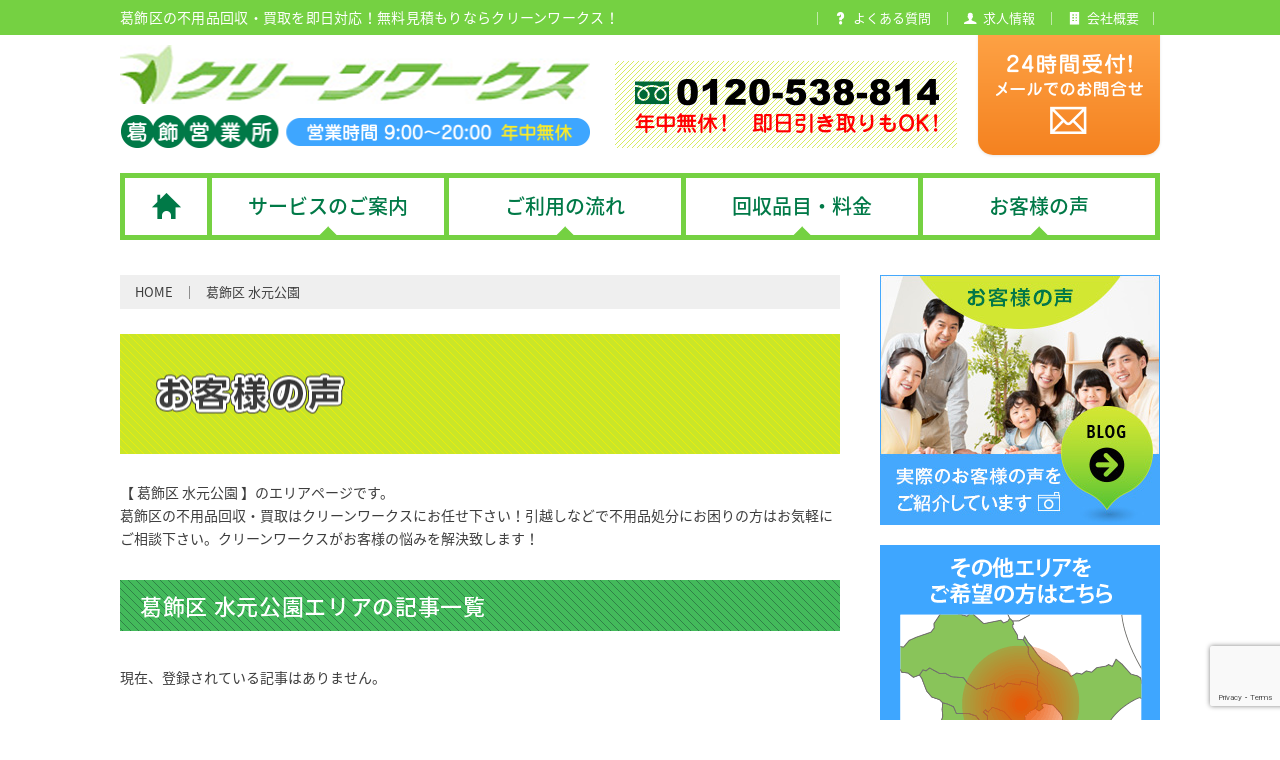

--- FILE ---
content_type: text/html; charset=UTF-8
request_url: https://www.cleanworks-katsushika.jp/voice/area-category/area-28/
body_size: 9629
content:
<!DOCTYPE html>
<html lang="ja">

<head>
  <meta charset="UTF-8">
  <meta http-equiv="X-UA-Compatible" content="IE=edge">
  <meta name="format-detection" content="telephone=no">
  
  <meta name="viewport" content="width=device-width, initial-scale=1">
  <meta name="author" content="不用品回収のクリーンワークス 葛飾営業所">
  <link rel="stylesheet" href="https://www.cleanworks-katsushika.jp/cwarea/wp-content/themes/cw_katsushika/common/css/style.css">
  <link rel="stylesheet" href="https://www.cleanworks-katsushika.jp/cwarea/wp-content/themes/cw_katsushika/common/css/add.css?1768932949">
      <link rel="shortcut icon" href="https://www.cleanworks-katsushika.jp/cwarea/wp-content/themes/cw_katsushika/common/images/favicon.ico">
  
		<!-- All in One SEO 4.3.9 - aioseo.com -->
		<title>葛飾区 水元公園 | 葛飾区の不用品回収・買取はクリーンワークスにお任せ下さい！</title>
		<meta name="description" content="葛飾区水元公園のエリアページです。葛飾区の不用品回収・買取はクリーンワークスにお任せ下さい！引越しなどで不用品処分にお困りの方はお気軽にご相談下さい。クリーンワークスがお客様の悩みを解決致します！" />
		<meta name="robots" content="max-image-preview:large" />
		<link rel="canonical" href="https://www.cleanworks-katsushika.jp/voice/area-category/area-28/" />
		<meta name="generator" content="All in One SEO (AIOSEO) 4.3.9" />
		<meta property="og:locale" content="ja_JP" />
		<meta property="og:site_name" content="葛飾区の不用品回収・買取はクリーンワークスにお任せ下さい！ | 葛飾区の不用品回収・買取はクリーンワークスにお任せ下さい！引越しなどで不用品処分にお困りの方はお気軽にご相談下さい。クリーンワークスがお客様の悩みを解決致します！不用品回収から、リユース可能な家具や家電の不用品買取など、即日対応いたします！" />
		<meta property="og:type" content="website" />
		<meta property="og:url" content="https://www.cleanworks-katsushika.jp/voice/area-category/area-28/" />
		<meta name="twitter:card" content="summary_large_image" />
		<script type="application/ld+json" class="aioseo-schema">
			{"@context":"https:\/\/schema.org","@graph":[{"@type":"BreadcrumbList","@id":"https:\/\/www.cleanworks-katsushika.jp\/voice\/area-category\/area-28\/#breadcrumblist","itemListElement":[{"@type":"ListItem","@id":"https:\/\/www.cleanworks-katsushika.jp\/#listItem","position":1,"item":{"@type":"WebPage","@id":"https:\/\/www.cleanworks-katsushika.jp\/","name":"\u30db\u30fc\u30e0","description":"\u845b\u98fe\u533a\u306e\u4e0d\u7528\u54c1\u56de\u53ce\u30fb\u8cb7\u53d6\u306f\u30af\u30ea\u30fc\u30f3\u30ef\u30fc\u30af\u30b9\u306b\u304a\u4efb\u305b\u4e0b\u3055\u3044\uff01\u5f15\u8d8a\u3057\u306a\u3069\u3067\u4e0d\u7528\u54c1\u51e6\u5206\u306b\u304a\u56f0\u308a\u306e\u65b9\u306f\u304a\u6c17\u8efd\u306b\u3054\u76f8\u8ac7\u4e0b\u3055\u3044\u3002\u30af\u30ea\u30fc\u30f3\u30ef\u30fc\u30af\u30b9\u304c\u304a\u5ba2\u69d8\u306e\u60a9\u307f\u3092\u89e3\u6c7a\u81f4\u3057\u307e\u3059\uff01\u4e0d\u7528\u54c1\u56de\u53ce\u304b\u3089\u3001\u30ea\u30e6\u30fc\u30b9\u53ef\u80fd\u306a\u5bb6\u5177\u3084\u5bb6\u96fb\u306e\u4e0d\u7528\u54c1\u8cb7\u53d6\u306a\u3069\u3001\u5373\u65e5\u5bfe\u5fdc\u3044\u305f\u3057\u307e\u3059\uff01","url":"https:\/\/www.cleanworks-katsushika.jp\/"},"nextItem":"https:\/\/www.cleanworks-katsushika.jp\/voice\/area-category\/area-28\/#listItem"},{"@type":"ListItem","@id":"https:\/\/www.cleanworks-katsushika.jp\/voice\/area-category\/area-28\/#listItem","position":2,"item":{"@type":"WebPage","@id":"https:\/\/www.cleanworks-katsushika.jp\/voice\/area-category\/area-28\/","name":"\u845b\u98fe\u533a \u6c34\u5143\u516c\u5712","description":"\u845b\u98fe\u533a\u6c34\u5143\u516c\u5712\u306e\u30a8\u30ea\u30a2\u30da\u30fc\u30b8\u3067\u3059\u3002\u845b\u98fe\u533a\u306e\u4e0d\u7528\u54c1\u56de\u53ce\u30fb\u8cb7\u53d6\u306f\u30af\u30ea\u30fc\u30f3\u30ef\u30fc\u30af\u30b9\u306b\u304a\u4efb\u305b\u4e0b\u3055\u3044\uff01\u5f15\u8d8a\u3057\u306a\u3069\u3067\u4e0d\u7528\u54c1\u51e6\u5206\u306b\u304a\u56f0\u308a\u306e\u65b9\u306f\u304a\u6c17\u8efd\u306b\u3054\u76f8\u8ac7\u4e0b\u3055\u3044\u3002\u30af\u30ea\u30fc\u30f3\u30ef\u30fc\u30af\u30b9\u304c\u304a\u5ba2\u69d8\u306e\u60a9\u307f\u3092\u89e3\u6c7a\u81f4\u3057\u307e\u3059\uff01","url":"https:\/\/www.cleanworks-katsushika.jp\/voice\/area-category\/area-28\/"},"previousItem":"https:\/\/www.cleanworks-katsushika.jp\/#listItem"}]},{"@type":"CollectionPage","@id":"https:\/\/www.cleanworks-katsushika.jp\/voice\/area-category\/area-28\/#collectionpage","url":"https:\/\/www.cleanworks-katsushika.jp\/voice\/area-category\/area-28\/","name":"\u845b\u98fe\u533a \u6c34\u5143\u516c\u5712 | \u845b\u98fe\u533a\u306e\u4e0d\u7528\u54c1\u56de\u53ce\u30fb\u8cb7\u53d6\u306f\u30af\u30ea\u30fc\u30f3\u30ef\u30fc\u30af\u30b9\u306b\u304a\u4efb\u305b\u4e0b\u3055\u3044\uff01","description":"\u845b\u98fe\u533a\u6c34\u5143\u516c\u5712\u306e\u30a8\u30ea\u30a2\u30da\u30fc\u30b8\u3067\u3059\u3002\u845b\u98fe\u533a\u306e\u4e0d\u7528\u54c1\u56de\u53ce\u30fb\u8cb7\u53d6\u306f\u30af\u30ea\u30fc\u30f3\u30ef\u30fc\u30af\u30b9\u306b\u304a\u4efb\u305b\u4e0b\u3055\u3044\uff01\u5f15\u8d8a\u3057\u306a\u3069\u3067\u4e0d\u7528\u54c1\u51e6\u5206\u306b\u304a\u56f0\u308a\u306e\u65b9\u306f\u304a\u6c17\u8efd\u306b\u3054\u76f8\u8ac7\u4e0b\u3055\u3044\u3002\u30af\u30ea\u30fc\u30f3\u30ef\u30fc\u30af\u30b9\u304c\u304a\u5ba2\u69d8\u306e\u60a9\u307f\u3092\u89e3\u6c7a\u81f4\u3057\u307e\u3059\uff01","inLanguage":"ja","isPartOf":{"@id":"https:\/\/www.cleanworks-katsushika.jp\/#website"},"breadcrumb":{"@id":"https:\/\/www.cleanworks-katsushika.jp\/voice\/area-category\/area-28\/#breadcrumblist"}},{"@type":"Organization","@id":"https:\/\/www.cleanworks-katsushika.jp\/#organization","name":"\u845b\u98fe\u533a\u306e\u4e0d\u7528\u54c1\u56de\u53ce\u30fb\u8cb7\u53d6\u306f\u30af\u30ea\u30fc\u30f3\u30ef\u30fc\u30af\u30b9\u306b\u304a\u4efb\u305b\u4e0b\u3055\u3044\uff01","url":"https:\/\/www.cleanworks-katsushika.jp\/"},{"@type":"WebSite","@id":"https:\/\/www.cleanworks-katsushika.jp\/#website","url":"https:\/\/www.cleanworks-katsushika.jp\/","name":"\u845b\u98fe\u533a\u306e\u4e0d\u7528\u54c1\u56de\u53ce\u30fb\u8cb7\u53d6\u306f\u30af\u30ea\u30fc\u30f3\u30ef\u30fc\u30af\u30b9\u306b\u304a\u4efb\u305b\u4e0b\u3055\u3044\uff01","description":"\u845b\u98fe\u533a\u306e\u4e0d\u7528\u54c1\u56de\u53ce\u30fb\u8cb7\u53d6\u306f\u30af\u30ea\u30fc\u30f3\u30ef\u30fc\u30af\u30b9\u306b\u304a\u4efb\u305b\u4e0b\u3055\u3044\uff01\u5f15\u8d8a\u3057\u306a\u3069\u3067\u4e0d\u7528\u54c1\u51e6\u5206\u306b\u304a\u56f0\u308a\u306e\u65b9\u306f\u304a\u6c17\u8efd\u306b\u3054\u76f8\u8ac7\u4e0b\u3055\u3044\u3002\u30af\u30ea\u30fc\u30f3\u30ef\u30fc\u30af\u30b9\u304c\u304a\u5ba2\u69d8\u306e\u60a9\u307f\u3092\u89e3\u6c7a\u81f4\u3057\u307e\u3059\uff01\u4e0d\u7528\u54c1\u56de\u53ce\u304b\u3089\u3001\u30ea\u30e6\u30fc\u30b9\u53ef\u80fd\u306a\u5bb6\u5177\u3084\u5bb6\u96fb\u306e\u4e0d\u7528\u54c1\u8cb7\u53d6\u306a\u3069\u3001\u5373\u65e5\u5bfe\u5fdc\u3044\u305f\u3057\u307e\u3059\uff01","inLanguage":"ja","publisher":{"@id":"https:\/\/www.cleanworks-katsushika.jp\/#organization"}}]}
		</script>
		<!-- All in One SEO -->

<link rel='stylesheet' id='wp-block-library-css' href='https://www.cleanworks-katsushika.jp/cwarea/wp-includes/css/dist/block-library/style.min.css?ver=6.2.8' type='text/css' media='all' />
<link rel='stylesheet' id='classic-theme-styles-css' href='https://www.cleanworks-katsushika.jp/cwarea/wp-includes/css/classic-themes.min.css?ver=6.2.8' type='text/css' media='all' />
<style id='global-styles-inline-css' type='text/css'>
body{--wp--preset--color--black: #000000;--wp--preset--color--cyan-bluish-gray: #abb8c3;--wp--preset--color--white: #ffffff;--wp--preset--color--pale-pink: #f78da7;--wp--preset--color--vivid-red: #cf2e2e;--wp--preset--color--luminous-vivid-orange: #ff6900;--wp--preset--color--luminous-vivid-amber: #fcb900;--wp--preset--color--light-green-cyan: #7bdcb5;--wp--preset--color--vivid-green-cyan: #00d084;--wp--preset--color--pale-cyan-blue: #8ed1fc;--wp--preset--color--vivid-cyan-blue: #0693e3;--wp--preset--color--vivid-purple: #9b51e0;--wp--preset--gradient--vivid-cyan-blue-to-vivid-purple: linear-gradient(135deg,rgba(6,147,227,1) 0%,rgb(155,81,224) 100%);--wp--preset--gradient--light-green-cyan-to-vivid-green-cyan: linear-gradient(135deg,rgb(122,220,180) 0%,rgb(0,208,130) 100%);--wp--preset--gradient--luminous-vivid-amber-to-luminous-vivid-orange: linear-gradient(135deg,rgba(252,185,0,1) 0%,rgba(255,105,0,1) 100%);--wp--preset--gradient--luminous-vivid-orange-to-vivid-red: linear-gradient(135deg,rgba(255,105,0,1) 0%,rgb(207,46,46) 100%);--wp--preset--gradient--very-light-gray-to-cyan-bluish-gray: linear-gradient(135deg,rgb(238,238,238) 0%,rgb(169,184,195) 100%);--wp--preset--gradient--cool-to-warm-spectrum: linear-gradient(135deg,rgb(74,234,220) 0%,rgb(151,120,209) 20%,rgb(207,42,186) 40%,rgb(238,44,130) 60%,rgb(251,105,98) 80%,rgb(254,248,76) 100%);--wp--preset--gradient--blush-light-purple: linear-gradient(135deg,rgb(255,206,236) 0%,rgb(152,150,240) 100%);--wp--preset--gradient--blush-bordeaux: linear-gradient(135deg,rgb(254,205,165) 0%,rgb(254,45,45) 50%,rgb(107,0,62) 100%);--wp--preset--gradient--luminous-dusk: linear-gradient(135deg,rgb(255,203,112) 0%,rgb(199,81,192) 50%,rgb(65,88,208) 100%);--wp--preset--gradient--pale-ocean: linear-gradient(135deg,rgb(255,245,203) 0%,rgb(182,227,212) 50%,rgb(51,167,181) 100%);--wp--preset--gradient--electric-grass: linear-gradient(135deg,rgb(202,248,128) 0%,rgb(113,206,126) 100%);--wp--preset--gradient--midnight: linear-gradient(135deg,rgb(2,3,129) 0%,rgb(40,116,252) 100%);--wp--preset--duotone--dark-grayscale: url('#wp-duotone-dark-grayscale');--wp--preset--duotone--grayscale: url('#wp-duotone-grayscale');--wp--preset--duotone--purple-yellow: url('#wp-duotone-purple-yellow');--wp--preset--duotone--blue-red: url('#wp-duotone-blue-red');--wp--preset--duotone--midnight: url('#wp-duotone-midnight');--wp--preset--duotone--magenta-yellow: url('#wp-duotone-magenta-yellow');--wp--preset--duotone--purple-green: url('#wp-duotone-purple-green');--wp--preset--duotone--blue-orange: url('#wp-duotone-blue-orange');--wp--preset--font-size--small: 13px;--wp--preset--font-size--medium: 20px;--wp--preset--font-size--large: 36px;--wp--preset--font-size--x-large: 42px;--wp--preset--spacing--20: 0.44rem;--wp--preset--spacing--30: 0.67rem;--wp--preset--spacing--40: 1rem;--wp--preset--spacing--50: 1.5rem;--wp--preset--spacing--60: 2.25rem;--wp--preset--spacing--70: 3.38rem;--wp--preset--spacing--80: 5.06rem;--wp--preset--shadow--natural: 6px 6px 9px rgba(0, 0, 0, 0.2);--wp--preset--shadow--deep: 12px 12px 50px rgba(0, 0, 0, 0.4);--wp--preset--shadow--sharp: 6px 6px 0px rgba(0, 0, 0, 0.2);--wp--preset--shadow--outlined: 6px 6px 0px -3px rgba(255, 255, 255, 1), 6px 6px rgba(0, 0, 0, 1);--wp--preset--shadow--crisp: 6px 6px 0px rgba(0, 0, 0, 1);}:where(.is-layout-flex){gap: 0.5em;}body .is-layout-flow > .alignleft{float: left;margin-inline-start: 0;margin-inline-end: 2em;}body .is-layout-flow > .alignright{float: right;margin-inline-start: 2em;margin-inline-end: 0;}body .is-layout-flow > .aligncenter{margin-left: auto !important;margin-right: auto !important;}body .is-layout-constrained > .alignleft{float: left;margin-inline-start: 0;margin-inline-end: 2em;}body .is-layout-constrained > .alignright{float: right;margin-inline-start: 2em;margin-inline-end: 0;}body .is-layout-constrained > .aligncenter{margin-left: auto !important;margin-right: auto !important;}body .is-layout-constrained > :where(:not(.alignleft):not(.alignright):not(.alignfull)){max-width: var(--wp--style--global--content-size);margin-left: auto !important;margin-right: auto !important;}body .is-layout-constrained > .alignwide{max-width: var(--wp--style--global--wide-size);}body .is-layout-flex{display: flex;}body .is-layout-flex{flex-wrap: wrap;align-items: center;}body .is-layout-flex > *{margin: 0;}:where(.wp-block-columns.is-layout-flex){gap: 2em;}.has-black-color{color: var(--wp--preset--color--black) !important;}.has-cyan-bluish-gray-color{color: var(--wp--preset--color--cyan-bluish-gray) !important;}.has-white-color{color: var(--wp--preset--color--white) !important;}.has-pale-pink-color{color: var(--wp--preset--color--pale-pink) !important;}.has-vivid-red-color{color: var(--wp--preset--color--vivid-red) !important;}.has-luminous-vivid-orange-color{color: var(--wp--preset--color--luminous-vivid-orange) !important;}.has-luminous-vivid-amber-color{color: var(--wp--preset--color--luminous-vivid-amber) !important;}.has-light-green-cyan-color{color: var(--wp--preset--color--light-green-cyan) !important;}.has-vivid-green-cyan-color{color: var(--wp--preset--color--vivid-green-cyan) !important;}.has-pale-cyan-blue-color{color: var(--wp--preset--color--pale-cyan-blue) !important;}.has-vivid-cyan-blue-color{color: var(--wp--preset--color--vivid-cyan-blue) !important;}.has-vivid-purple-color{color: var(--wp--preset--color--vivid-purple) !important;}.has-black-background-color{background-color: var(--wp--preset--color--black) !important;}.has-cyan-bluish-gray-background-color{background-color: var(--wp--preset--color--cyan-bluish-gray) !important;}.has-white-background-color{background-color: var(--wp--preset--color--white) !important;}.has-pale-pink-background-color{background-color: var(--wp--preset--color--pale-pink) !important;}.has-vivid-red-background-color{background-color: var(--wp--preset--color--vivid-red) !important;}.has-luminous-vivid-orange-background-color{background-color: var(--wp--preset--color--luminous-vivid-orange) !important;}.has-luminous-vivid-amber-background-color{background-color: var(--wp--preset--color--luminous-vivid-amber) !important;}.has-light-green-cyan-background-color{background-color: var(--wp--preset--color--light-green-cyan) !important;}.has-vivid-green-cyan-background-color{background-color: var(--wp--preset--color--vivid-green-cyan) !important;}.has-pale-cyan-blue-background-color{background-color: var(--wp--preset--color--pale-cyan-blue) !important;}.has-vivid-cyan-blue-background-color{background-color: var(--wp--preset--color--vivid-cyan-blue) !important;}.has-vivid-purple-background-color{background-color: var(--wp--preset--color--vivid-purple) !important;}.has-black-border-color{border-color: var(--wp--preset--color--black) !important;}.has-cyan-bluish-gray-border-color{border-color: var(--wp--preset--color--cyan-bluish-gray) !important;}.has-white-border-color{border-color: var(--wp--preset--color--white) !important;}.has-pale-pink-border-color{border-color: var(--wp--preset--color--pale-pink) !important;}.has-vivid-red-border-color{border-color: var(--wp--preset--color--vivid-red) !important;}.has-luminous-vivid-orange-border-color{border-color: var(--wp--preset--color--luminous-vivid-orange) !important;}.has-luminous-vivid-amber-border-color{border-color: var(--wp--preset--color--luminous-vivid-amber) !important;}.has-light-green-cyan-border-color{border-color: var(--wp--preset--color--light-green-cyan) !important;}.has-vivid-green-cyan-border-color{border-color: var(--wp--preset--color--vivid-green-cyan) !important;}.has-pale-cyan-blue-border-color{border-color: var(--wp--preset--color--pale-cyan-blue) !important;}.has-vivid-cyan-blue-border-color{border-color: var(--wp--preset--color--vivid-cyan-blue) !important;}.has-vivid-purple-border-color{border-color: var(--wp--preset--color--vivid-purple) !important;}.has-vivid-cyan-blue-to-vivid-purple-gradient-background{background: var(--wp--preset--gradient--vivid-cyan-blue-to-vivid-purple) !important;}.has-light-green-cyan-to-vivid-green-cyan-gradient-background{background: var(--wp--preset--gradient--light-green-cyan-to-vivid-green-cyan) !important;}.has-luminous-vivid-amber-to-luminous-vivid-orange-gradient-background{background: var(--wp--preset--gradient--luminous-vivid-amber-to-luminous-vivid-orange) !important;}.has-luminous-vivid-orange-to-vivid-red-gradient-background{background: var(--wp--preset--gradient--luminous-vivid-orange-to-vivid-red) !important;}.has-very-light-gray-to-cyan-bluish-gray-gradient-background{background: var(--wp--preset--gradient--very-light-gray-to-cyan-bluish-gray) !important;}.has-cool-to-warm-spectrum-gradient-background{background: var(--wp--preset--gradient--cool-to-warm-spectrum) !important;}.has-blush-light-purple-gradient-background{background: var(--wp--preset--gradient--blush-light-purple) !important;}.has-blush-bordeaux-gradient-background{background: var(--wp--preset--gradient--blush-bordeaux) !important;}.has-luminous-dusk-gradient-background{background: var(--wp--preset--gradient--luminous-dusk) !important;}.has-pale-ocean-gradient-background{background: var(--wp--preset--gradient--pale-ocean) !important;}.has-electric-grass-gradient-background{background: var(--wp--preset--gradient--electric-grass) !important;}.has-midnight-gradient-background{background: var(--wp--preset--gradient--midnight) !important;}.has-small-font-size{font-size: var(--wp--preset--font-size--small) !important;}.has-medium-font-size{font-size: var(--wp--preset--font-size--medium) !important;}.has-large-font-size{font-size: var(--wp--preset--font-size--large) !important;}.has-x-large-font-size{font-size: var(--wp--preset--font-size--x-large) !important;}
.wp-block-navigation a:where(:not(.wp-element-button)){color: inherit;}
:where(.wp-block-columns.is-layout-flex){gap: 2em;}
.wp-block-pullquote{font-size: 1.5em;line-height: 1.6;}
</style>
<!-- Favicon Rotator -->
<link rel="shortcut icon" href="https://www.cleanworks-katsushika.jp/cwarea/wp-content/uploads/2019/05/favicon.ico" />
<!-- End Favicon Rotator -->
  <PageMap>
    <DataObject type="thumbnail">
      <Attribute name="src" value="https://www.cleanworks-katsushika.jp/cwarea/wp-content/themes/cw_katsushika/common/images/thum_katsushika.png" />
      <Attribute name="width" value="100" />
      <Attribute name="height" value="100" />
    </DataObject>
  </PageMap>
  <script type="application/ld+json">
    {
      "@context": "https://schema.org",
      "@type": "WebPage",
      "name": "葛飾区の不用品回収・買取はクリーンワークスにお任せ下さい！",
      "image": "https://www.cleanworks-katsushika.jp/cwarea/wp-content/themes/cw_katsushika/common/images/thum_katsushika.png"
    }
  </script>


    <!-- Google Tag Manager -->
  <script>
    (function(w, d, s, l, i) {
      w[l] = w[l] || [];
      w[l].push({
        'gtm.start': new Date().getTime(),
        event: 'gtm.js'
      });
      var f = d.getElementsByTagName(s)[0],
        j = d.createElement(s),
        dl = l != 'dataLayer' ? '&l=' + l : '';
      j.async = true;
      j.src =
        'https://www.googletagmanager.com/gtm.js?id=' + i + dl;
      f.parentNode.insertBefore(j, f);
    })(window, document, 'script', 'dataLayer', 'GTM-N2LNWJ9');
  </script>
  <!-- End Google Tag Manager -->
  <!-- Global site tag (gtag.js) - Google Analytics -->
  <script async src="https://www.googletagmanager.com/gtag/js?id=UA-108797641-1"></script>
  <script>
    window.dataLayer = window.dataLayer || [];

    function gtag() {
      dataLayer.push(arguments);
    }
    gtag('js', new Date());

    gtag('config', 'UA-108797641-1');
  </script>
  <link rel="stylesheet" href="https://www.cleanworks.jp/css/common.css?1768932949">
</head>

<body data-rsssl=1 ontouchstart="" class="drawer drawer--top">
  <!-- Google Tag Manager (noscript) -->
  <noscript>
    <iframe src="https://www.googletagmanager.com/ns.html?id=GTM-N2LNWJ9"
      height="0" width="0" style="display:none;visibility:hidden"></iframe>
  </noscript>
  <!-- End Google Tag Manager (noscript) -->

  <div id="js-container" class="container">
    <!--Header-->
    <header id="js-header" class="header">
      <div class="h-top">
        <div class="l-width">
          <h1 class="sitetitle">
                          葛飾区の不用品回収・買取を即日対応！無料見積もりならクリーンワークス！
                      </h1>
          <ul class="h-top__nav">
            <!--<li><a href="https://www.cleanworks-katsushika.jp/news"><i class="icon-balloon"></i><span>お知らせ</span></a></li>-->
            <li><a href="https://www.cleanworks-katsushika.jp/faq"><i class="icon-question"></i><span>よくある質問</span></a></li>
            <li><a href="https://www.cleanworks-katsushika.jp/recruit"><i class="icon-human"></i><span>求人情報</span></a></li>
            <li><a href="https://www.cleanworks-katsushika.jp/company"><i class="icon-company"></i><span>会社概要</span></a></li>
          </ul>
        </div>
      </div>
      <div class="h-bottom l-width">
        <p class="sitelogo"><a href="https://www.cleanworks-katsushika.jp/"><img src="https://www.cleanworks-katsushika.jp/cwarea/wp-content/themes/cw_katsushika/common/images/logo.png" alt="クリーンワークス 葛飾営業所"></a></p>
        <div id="js-gnav-btn" class="gnav-btn"> <i></i> <span>MENU</span> </div>
        <p class="h-tel"> <img src="https://www.cleanworks-katsushika.jp/cwarea/wp-content/themes/cw_katsushika/common/images/h_tel.png" alt="TEL 0120-538-814 年中無休！即日引き取りもOK！"> </p>
        <p class="h-mail highlight"><a href="https://www.cleanworks-katsushika.jp/otoiawase"><img src="https://www.cleanworks-katsushika.jp/cwarea/wp-content/themes/cw_katsushika/common/images/h_mail.png" alt="24時間受付！メールでのお問合せ"></a></p>
        <div class="h-btn">
          <p class="h-btn__tel"><a href="tel:0120538814" class="call_0120538814"><span class="u-valign">電話でお問い合わせ</span></a></p>
          <p class="h-btn__web"><a href="https://www.cleanworks-katsushika.jp/otoiawase"><span class="u-valign">WEBでお問い合わせ</span></a></p>
        </div>
      </div>
      <nav class="gnav drawer-nav">
        <ul id="js-gnav" class="drawer-menu l-width">
          <li><a href="https://www.cleanworks-katsushika.jp/"><img src="https://www.cleanworks-katsushika.jp/cwarea/wp-content/themes/cw_katsushika/common/images/home-icon.png" alt="HOME" class="u-valign"></a></li>
          <li> <a href="https://www.cleanworks-katsushika.jp/service"><span class="u-valign">サービスのご案内</span></a>
            <ul class="gnav__sp--child">
              <li><a href="https://www.cleanworks-katsushika.jp/service/service01">不用品回収</a></li>
              <li><a href="https://www.cleanworks-katsushika.jp/service/service02">不用品買取</a></li>
              <li><a href="https://www.cleanworks-katsushika.jp/service/service03">タンス処分</a></li>
              <li><a href="https://www.cleanworks-katsushika.jp/service/service04">ベッド解体処分</a></li>
              <li><a href="https://www.cleanworks-katsushika.jp/service/service16">風呂釜・浴槽・湯沸かし器処分</a></li>
              <li><a href="https://www.cleanworks-katsushika.jp/service/service05">冷蔵庫回収処分</a></li>
              <li><a href="https://www.cleanworks-katsushika.jp/service/service17">エアコン処分</a></li>
              <li><a href="https://www.cleanworks-katsushika.jp/service/service06">家具回収処分</a></li>
              <li><a href="https://www.cleanworks-katsushika.jp/service/service07">家電回収処分</a></li>
              <li><a href="https://www.cleanworks-katsushika.jp/service/service08">洗濯機引越し処分</a></li>
              <li><a href="https://www.cleanworks-katsushika.jp/service/service09">ベランダ掃除・物置解体</a></li>
              <li><a href="https://www.cleanworks-katsushika.jp/service/service10">片付け整理</a></li>
              <li><a href="https://www.cleanworks-katsushika.jp/service/service11">植木処分</a></li>
              <li><a href="https://www.cleanworks-katsushika.jp/service/service18">石・土・砂利回収</a></li>
              <li><a href="https://www.cleanworks-katsushika.jp/service/service12">遺品整理</a></li>
              <li><a href="https://www.cleanworks-katsushika.jp/service/service13">仏壇処分</a></li>
              <li><a href="https://www.cleanworks-katsushika.jp/service/service14">引越しサービス</a></li>
              <li><a href="https://www.cleanworks-katsushika.jp/service/service15">解体工事</a></li>
            </ul>
          </li>
          <li><a href="https://www.cleanworks-katsushika.jp/flow"><span class="u-valign">ご利用の流れ</span></a></li>
          <li><a href="https://www.cleanworks-katsushika.jp/price"><span class="u-valign">回収品目・料金</span></a></li>
          <li><a href="https://www.cleanworks-katsushika.jp/voice"><span class="u-valign">お客様の声</span></a></li>
          <li class="gnav__sp"><a href="https://www.cleanworks-katsushika.jp/otoiawase">お問い合わせ</a></li>
          <!--<li class="gnav__sp"><a href="https://www.cleanworks-katsushika.jp/news">お知らせ</a></li>-->
          <li class="gnav__sp"><a href="https://www.cleanworks-katsushika.jp/faq">よくある質問</a></li>
          <li class="gnav__sp"><a href="https://www.cleanworks-katsushika.jp/recruit">求人情報</a></li>
          <li class="gnav__sp"><a href="https://www.cleanworks-katsushika.jp/company">会社概要</a></li>
          <li class="gnav__sp"><a href="https://www.cleanworks-katsushika.jp/campaign">キャンペーン</a></li>
          <li class="gnav__sp"><a href="https://www.cleanworks-katsushika.jp/coupon">WEB割引券プレゼント</a></li>
        </ul>
      </nav>
    </header>
    <!--Header END-->
		<!--Contents-->
		<div class="contents">
			<div class="contents__main vc">

				<div id="breadcrumb" class="breadcrumb"><ul><li><a href="https://www.cleanworks-katsushika.jp/"><span>HOME</span></a></li><li>葛飾区 水元公園</li></ul></div><script type="application/ld+json">{
            "@context": "http://schema.org",
            "@type": "BreadcrumbList",
            "itemListElement":
            [
                {
                    "@type": "ListItem",
                    "position": 1,
                    "item":
                    {
                        "@id": "https://www.cleanworks-katsushika.jp",
                        "name": "HOME"
          }
        },{
                    "@type": "ListItem",
                    "position": 2,
                    "item":
                    {
                        "@id": "https://www.cleanworks-katsushika.jp/voice/area-category/area-28/",
                        "name": "葛飾区 水元公園"
                    }
                }]}</script>
				<div class="page-header">
					<h2 class="page-title"><img src="https://www.cleanworks-katsushika.jp/cwarea/wp-content/themes/cw_katsushika/common/images/voice/pagetitle.png" alt="お客様の声"></h2>
				</div>

								<p class="page-description">【 葛飾区 水元公園 】のエリアページです。<br>葛飾区の不用品回収・買取はクリーンワークスにお任せ下さい！引越しなどで不用品処分にお困りの方はお気軽にご相談下さい。クリーンワークスがお客様の悩みを解決致します！</p>
				
				<h3 class="c-section__title">
					葛飾区 水元公園エリアの記事一覧
				</h3>
				

								
				<div class="c-section c-width">
					<p>現在、登録されている記事はありません。</p>
				</div>

				
									<!--Contact Link-->
					<div class="ctlink highlight">
						<a href="https://www.cleanworks-katsushika.jp/otoiawase"><img src="https://www.cleanworks-katsushika.jp/cwarea/wp-content/themes/cw_katsushika/common/images/ct_bnr.png" alt="クリーンワークスは安心・安全をモットーに秘密厳守で対応いたします！TEL 0120-538-814"></a>
					</div>
					<!--Contact Link END-->
				<div class="bottom-post">
					<!--サービス別-->
					<div class="postcate">
						<p class="postcate__title">サービスカテゴリ</p>

						<ul class="postcate__list">
							<li class="cat-item cat-item-3"><a href="https://www.cleanworks-katsushika.jp/voice/sv-category/sv-01/">不用品回収</a>
</li>
	<li class="cat-item cat-item-4"><a href="https://www.cleanworks-katsushika.jp/voice/sv-category/sv-02/">不用品買取</a>
</li>
	<li class="cat-item cat-item-5"><a href="https://www.cleanworks-katsushika.jp/voice/sv-category/sv-03/">タンス処分</a>
</li>
	<li class="cat-item cat-item-6"><a href="https://www.cleanworks-katsushika.jp/voice/sv-category/sv-04/">ベッド解体処分</a>
</li>
	<li class="cat-item cat-item-121"><a href="https://www.cleanworks-katsushika.jp/voice/sv-category/sv-16/">風呂釜・浴槽・ 湯沸かし器処分</a>
</li>
	<li class="cat-item cat-item-7"><a href="https://www.cleanworks-katsushika.jp/voice/sv-category/sv-05/">冷蔵庫回収処分</a>
</li>
	<li class="cat-item cat-item-8"><a href="https://www.cleanworks-katsushika.jp/voice/sv-category/sv-06/">家具回収処分</a>
</li>
	<li class="cat-item cat-item-9"><a href="https://www.cleanworks-katsushika.jp/voice/sv-category/sv-07/">家電回収処分</a>
</li>
	<li class="cat-item cat-item-10"><a href="https://www.cleanworks-katsushika.jp/voice/sv-category/sv-08/">洗濯機引越し処分</a>
</li>
	<li class="cat-item cat-item-11"><a href="https://www.cleanworks-katsushika.jp/voice/sv-category/sv-09/">ベランダ掃除・物置解体</a>
</li>
	<li class="cat-item cat-item-12"><a href="https://www.cleanworks-katsushika.jp/voice/sv-category/sv-10/">片付け整理</a>
</li>
	<li class="cat-item cat-item-13"><a href="https://www.cleanworks-katsushika.jp/voice/sv-category/sv-11/">植木処分</a>
</li>
	<li class="cat-item cat-item-208"><a href="https://www.cleanworks-katsushika.jp/voice/sv-category/sv-18/">石・土・砂利回収</a>
</li>
	<li class="cat-item cat-item-14"><a href="https://www.cleanworks-katsushika.jp/voice/sv-category/sv-12/">遺品整理</a>
</li>
	<li class="cat-item cat-item-15"><a href="https://www.cleanworks-katsushika.jp/voice/sv-category/sv-13/">仏壇処分</a>
</li>
	<li class="cat-item cat-item-16"><a href="https://www.cleanworks-katsushika.jp/voice/sv-category/sv-14/">引越しサービス</a>
</li>
	<li class="cat-item cat-item-17"><a href="https://www.cleanworks-katsushika.jp/voice/sv-category/sv-15/">解体工事</a>
</li>
	<li class="cat-item cat-item-145"><a href="https://www.cleanworks-katsushika.jp/voice/sv-category/office/">オフィス 不用品回収</a>
</li>
	<li class="cat-item cat-item-166"><a href="https://www.cleanworks-katsushika.jp/voice/sv-category/sv-17/">エアコン取り外し、処分</a>
</li>
						</ul>
					</div>
					<!--サービス別 END-->

					<!--エリア別-->
					<div class="postcate">
						<p class="postcate__title">エリアカテゴリ</p>

						<ul class="postcate__list">
							<li class="cat-item cat-item-65"><a href="https://www.cleanworks-katsushika.jp/voice/area-category/area-16/">葛飾区 西亀有</a>
</li>
	<li class="cat-item cat-item-50"><a href="https://www.cleanworks-katsushika.jp/voice/area-category/area-01/">葛飾区 青戸</a>
</li>
	<li class="cat-item cat-item-66"><a href="https://www.cleanworks-katsushika.jp/voice/area-category/area-17/">葛飾区 西新小岩</a>
</li>
	<li class="cat-item cat-item-51"><a href="https://www.cleanworks-katsushika.jp/voice/area-category/area-02/">葛飾区 奥戸</a>
</li>
	<li class="cat-item cat-item-67"><a href="https://www.cleanworks-katsushika.jp/voice/area-category/area-18/">葛飾区 西水元</a>
</li>
	<li class="cat-item cat-item-52"><a href="https://www.cleanworks-katsushika.jp/voice/area-category/area-03/">葛飾区 お花茶屋</a>
</li>
	<li class="cat-item cat-item-68"><a href="https://www.cleanworks-katsushika.jp/voice/area-category/area-19/">葛飾区 東金町</a>
</li>
	<li class="cat-item cat-item-53"><a href="https://www.cleanworks-katsushika.jp/voice/area-category/area-04/">葛飾区 金町</a>
</li>
	<li class="cat-item cat-item-69"><a href="https://www.cleanworks-katsushika.jp/voice/area-category/area-20/">葛飾区 東新小岩</a>
</li>
	<li class="cat-item cat-item-54"><a href="https://www.cleanworks-katsushika.jp/voice/area-category/area-05/">葛飾区 金町浄水場</a>
</li>
	<li class="cat-item cat-item-70"><a href="https://www.cleanworks-katsushika.jp/voice/area-category/area-21/">葛飾区 東立石</a>
</li>
	<li class="cat-item cat-item-55"><a href="https://www.cleanworks-katsushika.jp/voice/area-category/area-06/">葛飾区 鎌倉</a>
</li>
	<li class="cat-item cat-item-71"><a href="https://www.cleanworks-katsushika.jp/voice/area-category/area-22/">葛飾区 東堀切</a>
</li>
	<li class="cat-item cat-item-56"><a href="https://www.cleanworks-katsushika.jp/voice/area-category/area-07/">葛飾区 亀有</a>
</li>
	<li class="cat-item cat-item-72"><a href="https://www.cleanworks-katsushika.jp/voice/area-category/area-23/">葛飾区 東水元</a>
</li>
	<li class="cat-item cat-item-57"><a href="https://www.cleanworks-katsushika.jp/voice/area-category/area-08/">葛飾区 小菅</a>
</li>
	<li class="cat-item cat-item-73"><a href="https://www.cleanworks-katsushika.jp/voice/area-category/area-24/">葛飾区 東四つ木</a>
</li>
	<li class="cat-item cat-item-58"><a href="https://www.cleanworks-katsushika.jp/voice/area-category/area-09/">葛飾区 柴又</a>
</li>
	<li class="cat-item cat-item-74"><a href="https://www.cleanworks-katsushika.jp/voice/area-category/area-25/">葛飾区 細田</a>
</li>
	<li class="cat-item cat-item-59"><a href="https://www.cleanworks-katsushika.jp/voice/area-category/area-10/">葛飾区 白鳥</a>
</li>
	<li class="cat-item cat-item-75"><a href="https://www.cleanworks-katsushika.jp/voice/area-category/area-26/">葛飾区 堀切</a>
</li>
	<li class="cat-item cat-item-60"><a href="https://www.cleanworks-katsushika.jp/voice/area-category/area-11/">葛飾区 新小岩</a>
</li>
	<li class="cat-item cat-item-76"><a href="https://www.cleanworks-katsushika.jp/voice/area-category/area-27/">葛飾区 水元</a>
</li>
	<li class="cat-item cat-item-61"><a href="https://www.cleanworks-katsushika.jp/voice/area-category/area-12/">葛飾区 高砂</a>
</li>
	<li class="cat-item cat-item-62"><a href="https://www.cleanworks-katsushika.jp/voice/area-category/area-13/">葛飾区 宝町</a>
</li>
	<li class="cat-item cat-item-78"><a href="https://www.cleanworks-katsushika.jp/voice/area-category/area-29/">葛飾区 南水元</a>
</li>
	<li class="cat-item cat-item-63"><a href="https://www.cleanworks-katsushika.jp/voice/area-category/area-14/">葛飾区 立石</a>
</li>
	<li class="cat-item cat-item-79"><a href="https://www.cleanworks-katsushika.jp/voice/area-category/area-30/">葛飾区 四つ木</a>
</li>
	<li class="cat-item cat-item-64"><a href="https://www.cleanworks-katsushika.jp/voice/area-category/area-15/">葛飾区 新宿</a>
</li>
						</ul>
					</div>
					<!--エリア別 END-->
				</div>
			</div>
			
			<!--Sidebar-->
<div class="contents__side">
    <div class="side-bnr-wrap">
        <div class="side-bnr highlight"> <a href="https://www.cleanworks-katsushika.jp/voice"><img src="https://www.cleanworks-katsushika.jp/cwarea/wp-content/themes/cw_katsushika/common/images/side_voice.jpg" alt="お客様の声"></a> </div>
    </div>
    <div class="side-bnr-wrap">
        <div class="side-bnr highlight"> <a href="http://www.cleanworks.jp/" target="_blank"><img src="https://www.cleanworks-katsushika.jp/cwarea/wp-content/themes/cw_katsushika/common/images/side-area.png" alt="その他エリアをご希望の方はこちら 東京・千葉・埼玉・神奈川対応致します。"></a> </div>
    </div>
    <div class="side-sv">
        <ul class="snav">
            <li class="snav__item"> <a href="https://www.cleanworks-katsushika.jp/service/service01">
                <div class="snav__cont">
                    <p class="snav__title">不用品回収</p>
                    <p class="snav__text">家具や家電、粗大ごみから生活用品までどんな物でも回収処分します</p>
                </div>
                <div class="snav__img"> <img src="https://www.cleanworks-katsushika.jp/cwarea/wp-content/themes/cw_katsushika/common/images/front-page/sv_img_01.jpg" alt="不用品回収"> </div>
                </a> </li>
            <li class="snav__item"> <a href="https://www.cleanworks-katsushika.jp/service/service02">
                <div class="snav__cont">
                    <p class="snav__title">不用品買取</p>
                    <p class="snav__text">使わなくなった家具家電<br>
                        高額買取実施中</p>
                </div>
                <div class="snav__img"> <img src="https://www.cleanworks-katsushika.jp/cwarea/wp-content/themes/cw_katsushika/common/images/front-page/sv_img_02.jpg" alt="不用品買取"> </div>
                </a> </li>
            <li class="snav__item"> <a href="https://www.cleanworks-katsushika.jp/service/service03">
                <div class="snav__cont">
                    <p class="snav__title">タンス処分</p>
                    <p class="snav__text">大型タンスの解体、運搬、配置換えから移動のお手伝いまで</p>
                </div>
                <div class="snav__img"> <img src="https://www.cleanworks-katsushika.jp/cwarea/wp-content/themes/cw_katsushika/common/images/front-page/sv_img_03.jpg" alt="タンス処分"> </div>
                </a> </li>
            <li class="snav__item"> <a href="https://www.cleanworks-katsushika.jp/service/service04">
                <div class="snav__cont">
                    <p class="snav__title">ベッド解体処分</p>
                    <p class="snav__text">あらゆるサイズ・形状のベッドの解体、運搬、搬出回収に対応</p>
                </div>
                <div class="snav__img"> <img src="https://www.cleanworks-katsushika.jp/cwarea/wp-content/themes/cw_katsushika/common/images/front-page/sv_img_04.jpg" alt="ベッド解体処分"> </div>
                </a> </li>
            <li class="snav__item"> <a href="https://www.cleanworks-katsushika.jp/service/service16">
                <div class="snav__cont">
                    <p class="snav__title">風呂釜・浴槽・湯沸かし器処分</p>
                    <p class="snav__text">退去時の原状回復、風呂釜・浴槽の取外し撤去回収を行います。</p>
                </div>
                <div class="snav__img"> <img src="https://www.cleanworks-katsushika.jp/cwarea/wp-content/themes/cw_katsushika/common/images/front-page/sv_img_16.jpg" alt="風呂釜・浴槽・湯沸かし器処分"> </div>
                </a> </li>
            <li class="snav__item"> <a href="https://www.cleanworks-katsushika.jp/service/service05">
                <div class="snav__cont">
                    <p class="snav__title">冷蔵庫回収処分</p>
                    <p class="snav__text">単身者用の物から大型業務用まで、どんなタイプの冷蔵庫も回収処分。</p>
                </div>
                <div class="snav__img"> <img src="https://www.cleanworks-katsushika.jp/cwarea/wp-content/themes/cw_katsushika/common/images/front-page/sv_img_05.jpg" alt="冷蔵庫回収処分"> </div>
                </a> </li>
            <li class="snav__item"> <a href="https://www.cleanworks-katsushika.jp/service/service17">
                <div class="snav__cont">
                    <p class="snav__title">エアコン処分</p>
                    <p class="snav__text">ご家庭のエアコン・<br>
                        室外機の取り外し処分を<br>
                        致します。</p>
                </div>
                <div class="snav__img"> <img src="https://www.cleanworks-katsushika.jp/cwarea/wp-content/themes/cw_katsushika/common/images/front-page/sv_img_17.jpg" alt="エアコン処分"> </div>
                </a> </li>
            <li class="snav__item"> <a href="https://www.cleanworks-katsushika.jp/service/service06">
                <div class="snav__cont">
                    <p class="snav__title">家具回収処分</p>
                    <p class="snav__text">大型・小型問わず、<br>
                        家具の運搬・回収収処分いたします。</p>
                </div>
                <div class="snav__img"> <img src="https://www.cleanworks-katsushika.jp/cwarea/wp-content/themes/cw_katsushika/common/images/front-page/sv_img_06.jpg" alt="家具回収処分"> </div>
                </a> </li>
            <li class="snav__item"> <a href="https://www.cleanworks-katsushika.jp/service/service07">
                <div class="snav__cont">
                    <p class="snav__title">家電回収処分</p>
                    <p class="snav__text">家電リサイクル法対象品目から一般家電まで、正しく安全に回収処分。</p>
                </div>
                <div class="snav__img"> <img src="https://www.cleanworks-katsushika.jp/cwarea/wp-content/themes/cw_katsushika/common/images/front-page/sv_img_07.jpg" alt="家電回収処分"> </div>
                </a> </li>
            <li class="snav__item"> <a href="https://www.cleanworks-katsushika.jp/service/service08">
                <div class="snav__cont">
                    <p class="snav__title">洗濯機<br>
                        引越し処分</p>
                    <p class="snav__text">洗濯機や乾燥機の処分、引越し運搬から設置移動まで</p>
                </div>
                <div class="snav__img"> <img src="https://www.cleanworks-katsushika.jp/cwarea/wp-content/themes/cw_katsushika/common/images/front-page/sv_img_08.jpg" alt="洗濯機引越し処分"> </div>
                </a> </li>
            <li class="snav__item"> <a href="https://www.cleanworks-katsushika.jp/service/service09">
                <div class="snav__cont">
                    <p class="snav__title">ベランダ掃除・<br>
                        物置解体</p>
                    <p class="snav__text">ベランダやお庭の不用品をまとめて片付け。</p>
                </div>
                <div class="snav__img"> <img src="https://www.cleanworks-katsushika.jp/cwarea/wp-content/themes/cw_katsushika/common/images/front-page/sv_img_09.jpg" alt="ベランダ掃除・物置解体"> </div>
                </a> </li>
            <li class="snav__item"> <a href="https://www.cleanworks-katsushika.jp/service/service10">
                <div class="snav__cont">
                    <p class="snav__title">片付け整理</p>
                    <p class="snav__text">ゴミ屋敷・オフィスの退去、事業系ごみの処分</p>
                </div>
                <div class="snav__img"> <img src="https://www.cleanworks-katsushika.jp/cwarea/wp-content/themes/cw_katsushika/common/images/front-page/sv_img_10.jpg" alt="植木処分"> </div>
                </a> </li>
            <li class="snav__item"> <a href="https://www.cleanworks-katsushika.jp/service/service11">
                <div class="snav__cont">
                    <p class="snav__title">植木処分</p>
                    <p class="snav__text">生木や枯れ枝・落ち葉・雑草、鉢植え・観葉植物などの回収処分</p>
                </div>
                <div class="snav__img"> <img src="https://www.cleanworks-katsushika.jp/cwarea/wp-content/themes/cw_katsushika/common/images/front-page/sv_img_11.png" alt="植木処分"> </div>
                </a> </li>
            <li class="snav__item"> <a href="https://www.cleanworks-katsushika.jp/service/service18">
                <div class="snav__cont">
                    <p class="snav__title">石・土・砂利回収</p>
                    <p class="snav__text">破砕や掘起こし、解体・分別も行います。</p>
                </div>
                <div class="snav__img"> <img src="https://www.cleanworks-katsushika.jp/cwarea/wp-content/themes/cw_katsushika/common/images/front-page/sv_img_18.jpg" alt="石・土・砂利回収"> </div>
                </a> </li>
            <li class="snav__item"> <a href="https://www.cleanworks-katsushika.jp/service/service12">
                <div class="snav__cont">
                    <p class="snav__title">遺品整理</p>
                    <p class="snav__text">遺品・形見の整理と、心を込めた不用品の片付け処分</p>
                </div>
                <div class="snav__img"> <img src="https://www.cleanworks-katsushika.jp/cwarea/wp-content/themes/cw_katsushika/common/images/front-page/sv_img_12.jpg" alt="遺品整理"> </div>
                </a> </li>
            <li class="snav__item"> <a href="https://www.cleanworks-katsushika.jp/service/service13">
                <div class="snav__cont">
                    <p class="snav__title">仏壇処分</p>
                    <p class="snav__text">お焚き上げ・閉眼供養も行い、神聖な仏壇を安心処分</p>
                </div>
                <div class="snav__img"> <img src="https://www.cleanworks-katsushika.jp/cwarea/wp-content/themes/cw_katsushika/common/images/front-page/sv_img_13.jpg" alt="仏壇処分"> </div>
                </a> </li>
            <li class="snav__item"> <a href="https://www.cleanworks-katsushika.jp/service/service14">
                <div class="snav__cont">
                    <p class="snav__title">引越しサービス</p>
                    <p class="snav__text">不用品の回収処分と引越しのお得なセットサービス</p>
                </div>
                <div class="snav__img"> <img src="https://www.cleanworks-katsushika.jp/cwarea/wp-content/themes/cw_katsushika/common/images/front-page/sv_img_14.png" alt="引越しサービス"> </div>
                </a> </li>
            <li class="snav__item"> <a href="https://www.cleanworks-katsushika.jp/service/service15">
                <div class="snav__cont">
                    <p class="snav__title">解体工事</p>
                    <p class="snav__text">家屋・倉庫・ガレージや物置の解体からフェンス・垣根・塀の撤去処分</p>
                </div>
                <div class="snav__img"> <img src="https://www.cleanworks-katsushika.jp/cwarea/wp-content/themes/cw_katsushika/common/images/front-page/sv_img_15.jpg" alt="解体工事"> </div>
                </a> </li>
        </ul>
    </div>
    <div class="side-bnr-wrap">
        <div class="side-bnr highlight"> <a href="https://www.cleanworks-katsushika.jp/office"><img src="https://www.cleanworks-katsushika.jp/cwarea/wp-content/themes/cw_katsushika/common/images/side-office.jpg" alt="オフィス用品"></a> </div>
    </div>
    <div class="side-bnr-wrap">
        <div class="side-bnr highlight"> <a href="https://www.cleanworks-katsushika.jp/partner"><img src="https://www.cleanworks.jp/images/kyoryoku_bnr03.png" alt="不用品·廃棄物処理の流れ"></a> </div>
    </div>
    <div class="side-bnr-wrap">
        <div class="side-bnr highlight"> <a href="https://www.cleanworks-katsushika.jp/coupon"><img src="https://www.cleanworks-katsushika.jp/cwarea/wp-content/themes/cw_katsushika/common/images/side-coupon.png" alt="WEB割引券"></a> </div>
    </div>
    <div class="side-bnr-wrap">
        <div class="side-bnr highlight"> <a href="https://www.cleanworks-katsushika.jp/campaign"><img src="//www.cleanworks.jp/images/campaign/typeAll-side_bnr-newyear.png" alt="キャンペーンバナー"></a> </div>
    </div>
    <div class="side-bnr-wrap">
        <div class="side-bnr highlight bnr_nechusho"> <img src="//www.cleanworks.jp/images/bnr/bnr_nechusho.png" alt="熱中症対策" width="100%" height="auto"> </div>
    </div>
    <div class="side-bnr-wrap">
        <div class="side-bnr highlight"> <a href="https://www.cleanworks-katsushika.jp/sdgs/"><img src="//www.cleanworks.jp/images/bnr/bnr_sdgs.png" alt="SDGsへの取り組み" width="100%" height="auto"></a> </div>
    </div>
    <div class="side-bnr highlight"> <img src="https://www.cleanworks-katsushika.jp/cwarea/wp-content/themes/cw_katsushika/common/images/side-credit.png" alt="クレジットカード対応"> </div>
</div>
<!--Sidebar END-->
		</div>
		<!--Contents END-->
	
		<!--PageTop-->
		<div class="pagetop l-width">
			<a href="#" id="js-pagetop"><span>ページTOPへ</span></a>
		</div>
		<!--PageTop END-->

		<!--Footer-->
		<footer class="footer">
			<div class="f-top">
				<ul class="f-top__nav">
					<li><a href="https://www.cleanworks-katsushika.jp/service">サービスのご案内</a></li>
					<li><a href="https://www.cleanworks-katsushika.jp/flow">ご依頼の流れ</a></li>
					<li><a href="https://www.cleanworks-katsushika.jp/price">回収品目・料金</a></li>
					<li><a href="https://www.cleanworks-katsushika.jp/voice">お客様の声</a></li>
					<li><a href="https://www.cleanworks-katsushika.jp/otoiawase">お問い合わせ</a></li>
					<!--<li><a href="https://www.cleanworks-katsushika.jp/news">お知らせ</a></li>-->
					<li><a href="https://www.cleanworks-katsushika.jp/faq">よくある質問</a></li>
					<li><a href="https://www.cleanworks-katsushika.jp/recruit">求人情報</a></li>
					<li><a href="https://www.cleanworks-katsushika.jp/company">会社概要</a></li>
					<li><a href="https://www.cleanworks-katsushika.jp/campaign">キャンペーン</a></li>
					<li><a href="https://www.cleanworks-katsushika.jp/coupon">WEB割引券プレゼント</a></li>
				</ul>
			</div>

			<div class="f-bottom">
				<ul class="f-bottom__nav">
					<li><a href="https://www.cleanworks-katsushika.jp/service/service01">不用品回収</a></li>
					<li><a href="https://www.cleanworks-katsushika.jp/service/service02">不用品買取</a></li>
					<li><a href="https://www.cleanworks-katsushika.jp/service/service03">タンス処分</a></li>
					<li><a href="https://www.cleanworks-katsushika.jp/service/service04">ベッド解体処分</a></li>
					<li><a href="https://www.cleanworks-katsushika.jp/service/service16">風呂釜・浴槽・湯沸かし器処分</a></li>
					<li><a href="https://www.cleanworks-katsushika.jp/service/service05">冷蔵庫回収処分</a></li>
					<li><a href="https://www.cleanworks-katsushika.jp/service/service17">エアコン処分</a></li>
				</ul>

				<ul class="f-bottom__nav">
					<li><a href="https://www.cleanworks-katsushika.jp/service/service06">家具回収処分</a></li>
					<li><a href="https://www.cleanworks-katsushika.jp/service/service07">家電回収処分</a></li>
					<li><a href="https://www.cleanworks-katsushika.jp/service/service08">洗濯機引越し処分</a></li>
					<li><a href="https://www.cleanworks-katsushika.jp/service/service09">ベランダ掃除・物置解体</a></li>
					<li><a href="https://www.cleanworks-katsushika.jp/service/service10">片付け整理</a></li>
					<li><a href="https://www.cleanworks-katsushika.jp/service/service11">植木処分</a></li>
					<li><a href="https://www.cleanworks-katsushika.jp/service/service18">石・土・砂利回収</a></li>
				</ul>


				<ul class="f-bottom__nav">
					<li><a href="https://www.cleanworks-katsushika.jp/service/service12">遺品整理</a></li>
					<li><a href="https://www.cleanworks-katsushika.jp/service/service13">仏壇処分</a></li>
					<li><a href="https://www.cleanworks-katsushika.jp/service/service14">引越しサービス</a></li>
					<li><a href="https://www.cleanworks-katsushika.jp/service/service15">解体工事</a></li>
					<li><a href="https://www.cleanworks-katsushika.jp/service/office">オフィス用品</a></li>
				</ul>
			</div>

			<small class="copyright">Copyright (C) Cleanworks All Rights Reserved.</small>
		</footer>
		<!--Footer END-->
	</div>

<script type='text/javascript' src='https://ajax.googleapis.com/ajax/libs/jquery/1.11.3/jquery.min.js?ver=1.11.3' id='jquery-js'></script>
<script type='text/javascript' src='https://www.google.com/recaptcha/api.js?render=6Le-S1omAAAAAE2hykvg1vBYgjHkyLmxYueGNgGk&#038;ver=3.0' id='google-recaptcha-js'></script>
<script type='text/javascript' src='https://www.cleanworks-katsushika.jp/cwarea/wp-includes/js/dist/vendor/wp-polyfill-inert.min.js?ver=3.1.2' id='wp-polyfill-inert-js'></script>
<script type='text/javascript' src='https://www.cleanworks-katsushika.jp/cwarea/wp-includes/js/dist/vendor/regenerator-runtime.min.js?ver=0.13.11' id='regenerator-runtime-js'></script>
<script type='text/javascript' src='https://www.cleanworks-katsushika.jp/cwarea/wp-includes/js/dist/vendor/wp-polyfill.min.js?ver=3.15.0' id='wp-polyfill-js'></script>
<script type='text/javascript' id='wpcf7-recaptcha-js-extra'>
/* <![CDATA[ */
var wpcf7_recaptcha = {"sitekey":"6Le-S1omAAAAAE2hykvg1vBYgjHkyLmxYueGNgGk","actions":{"homepage":"homepage","contactform":"contactform"}};
/* ]]> */
</script>
<script type='text/javascript' src='https://www.cleanworks-katsushika.jp/cwarea/wp-content/plugins/contact-form-7/modules/recaptcha/index.js?ver=5.7.7' id='wpcf7-recaptcha-js'></script>
<script src="https://www.cleanworks-katsushika.jp/cwarea/wp-content/themes/cw_katsushika/common/js/iscroll.js"></script>
<script src="https://www.cleanworks-katsushika.jp/cwarea/wp-content/themes/cw_katsushika/common/js/drawer.js"></script>
<script src="https://www.cleanworks-katsushika.jp/cwarea/wp-content/themes/cw_katsushika/common/js/common.js"></script>

</body>
</html>

--- FILE ---
content_type: text/html; charset=utf-8
request_url: https://www.google.com/recaptcha/api2/anchor?ar=1&k=6Le-S1omAAAAAE2hykvg1vBYgjHkyLmxYueGNgGk&co=aHR0cHM6Ly93d3cuY2xlYW53b3Jrcy1rYXRzdXNoaWthLmpwOjQ0Mw..&hl=en&v=PoyoqOPhxBO7pBk68S4YbpHZ&size=invisible&anchor-ms=20000&execute-ms=30000&cb=z88oa91ny8iu
body_size: 48635
content:
<!DOCTYPE HTML><html dir="ltr" lang="en"><head><meta http-equiv="Content-Type" content="text/html; charset=UTF-8">
<meta http-equiv="X-UA-Compatible" content="IE=edge">
<title>reCAPTCHA</title>
<style type="text/css">
/* cyrillic-ext */
@font-face {
  font-family: 'Roboto';
  font-style: normal;
  font-weight: 400;
  font-stretch: 100%;
  src: url(//fonts.gstatic.com/s/roboto/v48/KFO7CnqEu92Fr1ME7kSn66aGLdTylUAMa3GUBHMdazTgWw.woff2) format('woff2');
  unicode-range: U+0460-052F, U+1C80-1C8A, U+20B4, U+2DE0-2DFF, U+A640-A69F, U+FE2E-FE2F;
}
/* cyrillic */
@font-face {
  font-family: 'Roboto';
  font-style: normal;
  font-weight: 400;
  font-stretch: 100%;
  src: url(//fonts.gstatic.com/s/roboto/v48/KFO7CnqEu92Fr1ME7kSn66aGLdTylUAMa3iUBHMdazTgWw.woff2) format('woff2');
  unicode-range: U+0301, U+0400-045F, U+0490-0491, U+04B0-04B1, U+2116;
}
/* greek-ext */
@font-face {
  font-family: 'Roboto';
  font-style: normal;
  font-weight: 400;
  font-stretch: 100%;
  src: url(//fonts.gstatic.com/s/roboto/v48/KFO7CnqEu92Fr1ME7kSn66aGLdTylUAMa3CUBHMdazTgWw.woff2) format('woff2');
  unicode-range: U+1F00-1FFF;
}
/* greek */
@font-face {
  font-family: 'Roboto';
  font-style: normal;
  font-weight: 400;
  font-stretch: 100%;
  src: url(//fonts.gstatic.com/s/roboto/v48/KFO7CnqEu92Fr1ME7kSn66aGLdTylUAMa3-UBHMdazTgWw.woff2) format('woff2');
  unicode-range: U+0370-0377, U+037A-037F, U+0384-038A, U+038C, U+038E-03A1, U+03A3-03FF;
}
/* math */
@font-face {
  font-family: 'Roboto';
  font-style: normal;
  font-weight: 400;
  font-stretch: 100%;
  src: url(//fonts.gstatic.com/s/roboto/v48/KFO7CnqEu92Fr1ME7kSn66aGLdTylUAMawCUBHMdazTgWw.woff2) format('woff2');
  unicode-range: U+0302-0303, U+0305, U+0307-0308, U+0310, U+0312, U+0315, U+031A, U+0326-0327, U+032C, U+032F-0330, U+0332-0333, U+0338, U+033A, U+0346, U+034D, U+0391-03A1, U+03A3-03A9, U+03B1-03C9, U+03D1, U+03D5-03D6, U+03F0-03F1, U+03F4-03F5, U+2016-2017, U+2034-2038, U+203C, U+2040, U+2043, U+2047, U+2050, U+2057, U+205F, U+2070-2071, U+2074-208E, U+2090-209C, U+20D0-20DC, U+20E1, U+20E5-20EF, U+2100-2112, U+2114-2115, U+2117-2121, U+2123-214F, U+2190, U+2192, U+2194-21AE, U+21B0-21E5, U+21F1-21F2, U+21F4-2211, U+2213-2214, U+2216-22FF, U+2308-230B, U+2310, U+2319, U+231C-2321, U+2336-237A, U+237C, U+2395, U+239B-23B7, U+23D0, U+23DC-23E1, U+2474-2475, U+25AF, U+25B3, U+25B7, U+25BD, U+25C1, U+25CA, U+25CC, U+25FB, U+266D-266F, U+27C0-27FF, U+2900-2AFF, U+2B0E-2B11, U+2B30-2B4C, U+2BFE, U+3030, U+FF5B, U+FF5D, U+1D400-1D7FF, U+1EE00-1EEFF;
}
/* symbols */
@font-face {
  font-family: 'Roboto';
  font-style: normal;
  font-weight: 400;
  font-stretch: 100%;
  src: url(//fonts.gstatic.com/s/roboto/v48/KFO7CnqEu92Fr1ME7kSn66aGLdTylUAMaxKUBHMdazTgWw.woff2) format('woff2');
  unicode-range: U+0001-000C, U+000E-001F, U+007F-009F, U+20DD-20E0, U+20E2-20E4, U+2150-218F, U+2190, U+2192, U+2194-2199, U+21AF, U+21E6-21F0, U+21F3, U+2218-2219, U+2299, U+22C4-22C6, U+2300-243F, U+2440-244A, U+2460-24FF, U+25A0-27BF, U+2800-28FF, U+2921-2922, U+2981, U+29BF, U+29EB, U+2B00-2BFF, U+4DC0-4DFF, U+FFF9-FFFB, U+10140-1018E, U+10190-1019C, U+101A0, U+101D0-101FD, U+102E0-102FB, U+10E60-10E7E, U+1D2C0-1D2D3, U+1D2E0-1D37F, U+1F000-1F0FF, U+1F100-1F1AD, U+1F1E6-1F1FF, U+1F30D-1F30F, U+1F315, U+1F31C, U+1F31E, U+1F320-1F32C, U+1F336, U+1F378, U+1F37D, U+1F382, U+1F393-1F39F, U+1F3A7-1F3A8, U+1F3AC-1F3AF, U+1F3C2, U+1F3C4-1F3C6, U+1F3CA-1F3CE, U+1F3D4-1F3E0, U+1F3ED, U+1F3F1-1F3F3, U+1F3F5-1F3F7, U+1F408, U+1F415, U+1F41F, U+1F426, U+1F43F, U+1F441-1F442, U+1F444, U+1F446-1F449, U+1F44C-1F44E, U+1F453, U+1F46A, U+1F47D, U+1F4A3, U+1F4B0, U+1F4B3, U+1F4B9, U+1F4BB, U+1F4BF, U+1F4C8-1F4CB, U+1F4D6, U+1F4DA, U+1F4DF, U+1F4E3-1F4E6, U+1F4EA-1F4ED, U+1F4F7, U+1F4F9-1F4FB, U+1F4FD-1F4FE, U+1F503, U+1F507-1F50B, U+1F50D, U+1F512-1F513, U+1F53E-1F54A, U+1F54F-1F5FA, U+1F610, U+1F650-1F67F, U+1F687, U+1F68D, U+1F691, U+1F694, U+1F698, U+1F6AD, U+1F6B2, U+1F6B9-1F6BA, U+1F6BC, U+1F6C6-1F6CF, U+1F6D3-1F6D7, U+1F6E0-1F6EA, U+1F6F0-1F6F3, U+1F6F7-1F6FC, U+1F700-1F7FF, U+1F800-1F80B, U+1F810-1F847, U+1F850-1F859, U+1F860-1F887, U+1F890-1F8AD, U+1F8B0-1F8BB, U+1F8C0-1F8C1, U+1F900-1F90B, U+1F93B, U+1F946, U+1F984, U+1F996, U+1F9E9, U+1FA00-1FA6F, U+1FA70-1FA7C, U+1FA80-1FA89, U+1FA8F-1FAC6, U+1FACE-1FADC, U+1FADF-1FAE9, U+1FAF0-1FAF8, U+1FB00-1FBFF;
}
/* vietnamese */
@font-face {
  font-family: 'Roboto';
  font-style: normal;
  font-weight: 400;
  font-stretch: 100%;
  src: url(//fonts.gstatic.com/s/roboto/v48/KFO7CnqEu92Fr1ME7kSn66aGLdTylUAMa3OUBHMdazTgWw.woff2) format('woff2');
  unicode-range: U+0102-0103, U+0110-0111, U+0128-0129, U+0168-0169, U+01A0-01A1, U+01AF-01B0, U+0300-0301, U+0303-0304, U+0308-0309, U+0323, U+0329, U+1EA0-1EF9, U+20AB;
}
/* latin-ext */
@font-face {
  font-family: 'Roboto';
  font-style: normal;
  font-weight: 400;
  font-stretch: 100%;
  src: url(//fonts.gstatic.com/s/roboto/v48/KFO7CnqEu92Fr1ME7kSn66aGLdTylUAMa3KUBHMdazTgWw.woff2) format('woff2');
  unicode-range: U+0100-02BA, U+02BD-02C5, U+02C7-02CC, U+02CE-02D7, U+02DD-02FF, U+0304, U+0308, U+0329, U+1D00-1DBF, U+1E00-1E9F, U+1EF2-1EFF, U+2020, U+20A0-20AB, U+20AD-20C0, U+2113, U+2C60-2C7F, U+A720-A7FF;
}
/* latin */
@font-face {
  font-family: 'Roboto';
  font-style: normal;
  font-weight: 400;
  font-stretch: 100%;
  src: url(//fonts.gstatic.com/s/roboto/v48/KFO7CnqEu92Fr1ME7kSn66aGLdTylUAMa3yUBHMdazQ.woff2) format('woff2');
  unicode-range: U+0000-00FF, U+0131, U+0152-0153, U+02BB-02BC, U+02C6, U+02DA, U+02DC, U+0304, U+0308, U+0329, U+2000-206F, U+20AC, U+2122, U+2191, U+2193, U+2212, U+2215, U+FEFF, U+FFFD;
}
/* cyrillic-ext */
@font-face {
  font-family: 'Roboto';
  font-style: normal;
  font-weight: 500;
  font-stretch: 100%;
  src: url(//fonts.gstatic.com/s/roboto/v48/KFO7CnqEu92Fr1ME7kSn66aGLdTylUAMa3GUBHMdazTgWw.woff2) format('woff2');
  unicode-range: U+0460-052F, U+1C80-1C8A, U+20B4, U+2DE0-2DFF, U+A640-A69F, U+FE2E-FE2F;
}
/* cyrillic */
@font-face {
  font-family: 'Roboto';
  font-style: normal;
  font-weight: 500;
  font-stretch: 100%;
  src: url(//fonts.gstatic.com/s/roboto/v48/KFO7CnqEu92Fr1ME7kSn66aGLdTylUAMa3iUBHMdazTgWw.woff2) format('woff2');
  unicode-range: U+0301, U+0400-045F, U+0490-0491, U+04B0-04B1, U+2116;
}
/* greek-ext */
@font-face {
  font-family: 'Roboto';
  font-style: normal;
  font-weight: 500;
  font-stretch: 100%;
  src: url(//fonts.gstatic.com/s/roboto/v48/KFO7CnqEu92Fr1ME7kSn66aGLdTylUAMa3CUBHMdazTgWw.woff2) format('woff2');
  unicode-range: U+1F00-1FFF;
}
/* greek */
@font-face {
  font-family: 'Roboto';
  font-style: normal;
  font-weight: 500;
  font-stretch: 100%;
  src: url(//fonts.gstatic.com/s/roboto/v48/KFO7CnqEu92Fr1ME7kSn66aGLdTylUAMa3-UBHMdazTgWw.woff2) format('woff2');
  unicode-range: U+0370-0377, U+037A-037F, U+0384-038A, U+038C, U+038E-03A1, U+03A3-03FF;
}
/* math */
@font-face {
  font-family: 'Roboto';
  font-style: normal;
  font-weight: 500;
  font-stretch: 100%;
  src: url(//fonts.gstatic.com/s/roboto/v48/KFO7CnqEu92Fr1ME7kSn66aGLdTylUAMawCUBHMdazTgWw.woff2) format('woff2');
  unicode-range: U+0302-0303, U+0305, U+0307-0308, U+0310, U+0312, U+0315, U+031A, U+0326-0327, U+032C, U+032F-0330, U+0332-0333, U+0338, U+033A, U+0346, U+034D, U+0391-03A1, U+03A3-03A9, U+03B1-03C9, U+03D1, U+03D5-03D6, U+03F0-03F1, U+03F4-03F5, U+2016-2017, U+2034-2038, U+203C, U+2040, U+2043, U+2047, U+2050, U+2057, U+205F, U+2070-2071, U+2074-208E, U+2090-209C, U+20D0-20DC, U+20E1, U+20E5-20EF, U+2100-2112, U+2114-2115, U+2117-2121, U+2123-214F, U+2190, U+2192, U+2194-21AE, U+21B0-21E5, U+21F1-21F2, U+21F4-2211, U+2213-2214, U+2216-22FF, U+2308-230B, U+2310, U+2319, U+231C-2321, U+2336-237A, U+237C, U+2395, U+239B-23B7, U+23D0, U+23DC-23E1, U+2474-2475, U+25AF, U+25B3, U+25B7, U+25BD, U+25C1, U+25CA, U+25CC, U+25FB, U+266D-266F, U+27C0-27FF, U+2900-2AFF, U+2B0E-2B11, U+2B30-2B4C, U+2BFE, U+3030, U+FF5B, U+FF5D, U+1D400-1D7FF, U+1EE00-1EEFF;
}
/* symbols */
@font-face {
  font-family: 'Roboto';
  font-style: normal;
  font-weight: 500;
  font-stretch: 100%;
  src: url(//fonts.gstatic.com/s/roboto/v48/KFO7CnqEu92Fr1ME7kSn66aGLdTylUAMaxKUBHMdazTgWw.woff2) format('woff2');
  unicode-range: U+0001-000C, U+000E-001F, U+007F-009F, U+20DD-20E0, U+20E2-20E4, U+2150-218F, U+2190, U+2192, U+2194-2199, U+21AF, U+21E6-21F0, U+21F3, U+2218-2219, U+2299, U+22C4-22C6, U+2300-243F, U+2440-244A, U+2460-24FF, U+25A0-27BF, U+2800-28FF, U+2921-2922, U+2981, U+29BF, U+29EB, U+2B00-2BFF, U+4DC0-4DFF, U+FFF9-FFFB, U+10140-1018E, U+10190-1019C, U+101A0, U+101D0-101FD, U+102E0-102FB, U+10E60-10E7E, U+1D2C0-1D2D3, U+1D2E0-1D37F, U+1F000-1F0FF, U+1F100-1F1AD, U+1F1E6-1F1FF, U+1F30D-1F30F, U+1F315, U+1F31C, U+1F31E, U+1F320-1F32C, U+1F336, U+1F378, U+1F37D, U+1F382, U+1F393-1F39F, U+1F3A7-1F3A8, U+1F3AC-1F3AF, U+1F3C2, U+1F3C4-1F3C6, U+1F3CA-1F3CE, U+1F3D4-1F3E0, U+1F3ED, U+1F3F1-1F3F3, U+1F3F5-1F3F7, U+1F408, U+1F415, U+1F41F, U+1F426, U+1F43F, U+1F441-1F442, U+1F444, U+1F446-1F449, U+1F44C-1F44E, U+1F453, U+1F46A, U+1F47D, U+1F4A3, U+1F4B0, U+1F4B3, U+1F4B9, U+1F4BB, U+1F4BF, U+1F4C8-1F4CB, U+1F4D6, U+1F4DA, U+1F4DF, U+1F4E3-1F4E6, U+1F4EA-1F4ED, U+1F4F7, U+1F4F9-1F4FB, U+1F4FD-1F4FE, U+1F503, U+1F507-1F50B, U+1F50D, U+1F512-1F513, U+1F53E-1F54A, U+1F54F-1F5FA, U+1F610, U+1F650-1F67F, U+1F687, U+1F68D, U+1F691, U+1F694, U+1F698, U+1F6AD, U+1F6B2, U+1F6B9-1F6BA, U+1F6BC, U+1F6C6-1F6CF, U+1F6D3-1F6D7, U+1F6E0-1F6EA, U+1F6F0-1F6F3, U+1F6F7-1F6FC, U+1F700-1F7FF, U+1F800-1F80B, U+1F810-1F847, U+1F850-1F859, U+1F860-1F887, U+1F890-1F8AD, U+1F8B0-1F8BB, U+1F8C0-1F8C1, U+1F900-1F90B, U+1F93B, U+1F946, U+1F984, U+1F996, U+1F9E9, U+1FA00-1FA6F, U+1FA70-1FA7C, U+1FA80-1FA89, U+1FA8F-1FAC6, U+1FACE-1FADC, U+1FADF-1FAE9, U+1FAF0-1FAF8, U+1FB00-1FBFF;
}
/* vietnamese */
@font-face {
  font-family: 'Roboto';
  font-style: normal;
  font-weight: 500;
  font-stretch: 100%;
  src: url(//fonts.gstatic.com/s/roboto/v48/KFO7CnqEu92Fr1ME7kSn66aGLdTylUAMa3OUBHMdazTgWw.woff2) format('woff2');
  unicode-range: U+0102-0103, U+0110-0111, U+0128-0129, U+0168-0169, U+01A0-01A1, U+01AF-01B0, U+0300-0301, U+0303-0304, U+0308-0309, U+0323, U+0329, U+1EA0-1EF9, U+20AB;
}
/* latin-ext */
@font-face {
  font-family: 'Roboto';
  font-style: normal;
  font-weight: 500;
  font-stretch: 100%;
  src: url(//fonts.gstatic.com/s/roboto/v48/KFO7CnqEu92Fr1ME7kSn66aGLdTylUAMa3KUBHMdazTgWw.woff2) format('woff2');
  unicode-range: U+0100-02BA, U+02BD-02C5, U+02C7-02CC, U+02CE-02D7, U+02DD-02FF, U+0304, U+0308, U+0329, U+1D00-1DBF, U+1E00-1E9F, U+1EF2-1EFF, U+2020, U+20A0-20AB, U+20AD-20C0, U+2113, U+2C60-2C7F, U+A720-A7FF;
}
/* latin */
@font-face {
  font-family: 'Roboto';
  font-style: normal;
  font-weight: 500;
  font-stretch: 100%;
  src: url(//fonts.gstatic.com/s/roboto/v48/KFO7CnqEu92Fr1ME7kSn66aGLdTylUAMa3yUBHMdazQ.woff2) format('woff2');
  unicode-range: U+0000-00FF, U+0131, U+0152-0153, U+02BB-02BC, U+02C6, U+02DA, U+02DC, U+0304, U+0308, U+0329, U+2000-206F, U+20AC, U+2122, U+2191, U+2193, U+2212, U+2215, U+FEFF, U+FFFD;
}
/* cyrillic-ext */
@font-face {
  font-family: 'Roboto';
  font-style: normal;
  font-weight: 900;
  font-stretch: 100%;
  src: url(//fonts.gstatic.com/s/roboto/v48/KFO7CnqEu92Fr1ME7kSn66aGLdTylUAMa3GUBHMdazTgWw.woff2) format('woff2');
  unicode-range: U+0460-052F, U+1C80-1C8A, U+20B4, U+2DE0-2DFF, U+A640-A69F, U+FE2E-FE2F;
}
/* cyrillic */
@font-face {
  font-family: 'Roboto';
  font-style: normal;
  font-weight: 900;
  font-stretch: 100%;
  src: url(//fonts.gstatic.com/s/roboto/v48/KFO7CnqEu92Fr1ME7kSn66aGLdTylUAMa3iUBHMdazTgWw.woff2) format('woff2');
  unicode-range: U+0301, U+0400-045F, U+0490-0491, U+04B0-04B1, U+2116;
}
/* greek-ext */
@font-face {
  font-family: 'Roboto';
  font-style: normal;
  font-weight: 900;
  font-stretch: 100%;
  src: url(//fonts.gstatic.com/s/roboto/v48/KFO7CnqEu92Fr1ME7kSn66aGLdTylUAMa3CUBHMdazTgWw.woff2) format('woff2');
  unicode-range: U+1F00-1FFF;
}
/* greek */
@font-face {
  font-family: 'Roboto';
  font-style: normal;
  font-weight: 900;
  font-stretch: 100%;
  src: url(//fonts.gstatic.com/s/roboto/v48/KFO7CnqEu92Fr1ME7kSn66aGLdTylUAMa3-UBHMdazTgWw.woff2) format('woff2');
  unicode-range: U+0370-0377, U+037A-037F, U+0384-038A, U+038C, U+038E-03A1, U+03A3-03FF;
}
/* math */
@font-face {
  font-family: 'Roboto';
  font-style: normal;
  font-weight: 900;
  font-stretch: 100%;
  src: url(//fonts.gstatic.com/s/roboto/v48/KFO7CnqEu92Fr1ME7kSn66aGLdTylUAMawCUBHMdazTgWw.woff2) format('woff2');
  unicode-range: U+0302-0303, U+0305, U+0307-0308, U+0310, U+0312, U+0315, U+031A, U+0326-0327, U+032C, U+032F-0330, U+0332-0333, U+0338, U+033A, U+0346, U+034D, U+0391-03A1, U+03A3-03A9, U+03B1-03C9, U+03D1, U+03D5-03D6, U+03F0-03F1, U+03F4-03F5, U+2016-2017, U+2034-2038, U+203C, U+2040, U+2043, U+2047, U+2050, U+2057, U+205F, U+2070-2071, U+2074-208E, U+2090-209C, U+20D0-20DC, U+20E1, U+20E5-20EF, U+2100-2112, U+2114-2115, U+2117-2121, U+2123-214F, U+2190, U+2192, U+2194-21AE, U+21B0-21E5, U+21F1-21F2, U+21F4-2211, U+2213-2214, U+2216-22FF, U+2308-230B, U+2310, U+2319, U+231C-2321, U+2336-237A, U+237C, U+2395, U+239B-23B7, U+23D0, U+23DC-23E1, U+2474-2475, U+25AF, U+25B3, U+25B7, U+25BD, U+25C1, U+25CA, U+25CC, U+25FB, U+266D-266F, U+27C0-27FF, U+2900-2AFF, U+2B0E-2B11, U+2B30-2B4C, U+2BFE, U+3030, U+FF5B, U+FF5D, U+1D400-1D7FF, U+1EE00-1EEFF;
}
/* symbols */
@font-face {
  font-family: 'Roboto';
  font-style: normal;
  font-weight: 900;
  font-stretch: 100%;
  src: url(//fonts.gstatic.com/s/roboto/v48/KFO7CnqEu92Fr1ME7kSn66aGLdTylUAMaxKUBHMdazTgWw.woff2) format('woff2');
  unicode-range: U+0001-000C, U+000E-001F, U+007F-009F, U+20DD-20E0, U+20E2-20E4, U+2150-218F, U+2190, U+2192, U+2194-2199, U+21AF, U+21E6-21F0, U+21F3, U+2218-2219, U+2299, U+22C4-22C6, U+2300-243F, U+2440-244A, U+2460-24FF, U+25A0-27BF, U+2800-28FF, U+2921-2922, U+2981, U+29BF, U+29EB, U+2B00-2BFF, U+4DC0-4DFF, U+FFF9-FFFB, U+10140-1018E, U+10190-1019C, U+101A0, U+101D0-101FD, U+102E0-102FB, U+10E60-10E7E, U+1D2C0-1D2D3, U+1D2E0-1D37F, U+1F000-1F0FF, U+1F100-1F1AD, U+1F1E6-1F1FF, U+1F30D-1F30F, U+1F315, U+1F31C, U+1F31E, U+1F320-1F32C, U+1F336, U+1F378, U+1F37D, U+1F382, U+1F393-1F39F, U+1F3A7-1F3A8, U+1F3AC-1F3AF, U+1F3C2, U+1F3C4-1F3C6, U+1F3CA-1F3CE, U+1F3D4-1F3E0, U+1F3ED, U+1F3F1-1F3F3, U+1F3F5-1F3F7, U+1F408, U+1F415, U+1F41F, U+1F426, U+1F43F, U+1F441-1F442, U+1F444, U+1F446-1F449, U+1F44C-1F44E, U+1F453, U+1F46A, U+1F47D, U+1F4A3, U+1F4B0, U+1F4B3, U+1F4B9, U+1F4BB, U+1F4BF, U+1F4C8-1F4CB, U+1F4D6, U+1F4DA, U+1F4DF, U+1F4E3-1F4E6, U+1F4EA-1F4ED, U+1F4F7, U+1F4F9-1F4FB, U+1F4FD-1F4FE, U+1F503, U+1F507-1F50B, U+1F50D, U+1F512-1F513, U+1F53E-1F54A, U+1F54F-1F5FA, U+1F610, U+1F650-1F67F, U+1F687, U+1F68D, U+1F691, U+1F694, U+1F698, U+1F6AD, U+1F6B2, U+1F6B9-1F6BA, U+1F6BC, U+1F6C6-1F6CF, U+1F6D3-1F6D7, U+1F6E0-1F6EA, U+1F6F0-1F6F3, U+1F6F7-1F6FC, U+1F700-1F7FF, U+1F800-1F80B, U+1F810-1F847, U+1F850-1F859, U+1F860-1F887, U+1F890-1F8AD, U+1F8B0-1F8BB, U+1F8C0-1F8C1, U+1F900-1F90B, U+1F93B, U+1F946, U+1F984, U+1F996, U+1F9E9, U+1FA00-1FA6F, U+1FA70-1FA7C, U+1FA80-1FA89, U+1FA8F-1FAC6, U+1FACE-1FADC, U+1FADF-1FAE9, U+1FAF0-1FAF8, U+1FB00-1FBFF;
}
/* vietnamese */
@font-face {
  font-family: 'Roboto';
  font-style: normal;
  font-weight: 900;
  font-stretch: 100%;
  src: url(//fonts.gstatic.com/s/roboto/v48/KFO7CnqEu92Fr1ME7kSn66aGLdTylUAMa3OUBHMdazTgWw.woff2) format('woff2');
  unicode-range: U+0102-0103, U+0110-0111, U+0128-0129, U+0168-0169, U+01A0-01A1, U+01AF-01B0, U+0300-0301, U+0303-0304, U+0308-0309, U+0323, U+0329, U+1EA0-1EF9, U+20AB;
}
/* latin-ext */
@font-face {
  font-family: 'Roboto';
  font-style: normal;
  font-weight: 900;
  font-stretch: 100%;
  src: url(//fonts.gstatic.com/s/roboto/v48/KFO7CnqEu92Fr1ME7kSn66aGLdTylUAMa3KUBHMdazTgWw.woff2) format('woff2');
  unicode-range: U+0100-02BA, U+02BD-02C5, U+02C7-02CC, U+02CE-02D7, U+02DD-02FF, U+0304, U+0308, U+0329, U+1D00-1DBF, U+1E00-1E9F, U+1EF2-1EFF, U+2020, U+20A0-20AB, U+20AD-20C0, U+2113, U+2C60-2C7F, U+A720-A7FF;
}
/* latin */
@font-face {
  font-family: 'Roboto';
  font-style: normal;
  font-weight: 900;
  font-stretch: 100%;
  src: url(//fonts.gstatic.com/s/roboto/v48/KFO7CnqEu92Fr1ME7kSn66aGLdTylUAMa3yUBHMdazQ.woff2) format('woff2');
  unicode-range: U+0000-00FF, U+0131, U+0152-0153, U+02BB-02BC, U+02C6, U+02DA, U+02DC, U+0304, U+0308, U+0329, U+2000-206F, U+20AC, U+2122, U+2191, U+2193, U+2212, U+2215, U+FEFF, U+FFFD;
}

</style>
<link rel="stylesheet" type="text/css" href="https://www.gstatic.com/recaptcha/releases/PoyoqOPhxBO7pBk68S4YbpHZ/styles__ltr.css">
<script nonce="8RWb4R-Vg4WsfbEGPYNRaw" type="text/javascript">window['__recaptcha_api'] = 'https://www.google.com/recaptcha/api2/';</script>
<script type="text/javascript" src="https://www.gstatic.com/recaptcha/releases/PoyoqOPhxBO7pBk68S4YbpHZ/recaptcha__en.js" nonce="8RWb4R-Vg4WsfbEGPYNRaw">
      
    </script></head>
<body><div id="rc-anchor-alert" class="rc-anchor-alert"></div>
<input type="hidden" id="recaptcha-token" value="[base64]">
<script type="text/javascript" nonce="8RWb4R-Vg4WsfbEGPYNRaw">
      recaptcha.anchor.Main.init("[\x22ainput\x22,[\x22bgdata\x22,\x22\x22,\[base64]/[base64]/[base64]/[base64]/[base64]/UltsKytdPUU6KEU8MjA0OD9SW2wrK109RT4+NnwxOTI6KChFJjY0NTEyKT09NTUyOTYmJk0rMTxjLmxlbmd0aCYmKGMuY2hhckNvZGVBdChNKzEpJjY0NTEyKT09NTYzMjA/[base64]/[base64]/[base64]/[base64]/[base64]/[base64]/[base64]\x22,\[base64]\\u003d\\u003d\x22,\x22ZcOPTcOQwqtgw7rDiygWw67DkcKrfiXCvsKkw5B2wq7CtsKBFcOEZVnCvinDlBXCo2vCjR7DoX5rwqRWwo3DhcObw7kuwokpIcOINSVCw6PCl8OKw6HDsFNbw54Rw7/CqMO4w41LeUXCvMK3fcOAw5Efw6jClcKpMcKLL3tWw4kNLGkHw5rDsUTDugTCgsKJw4IuJkrDgsKYJ8ObwpduN17Du8KuMsKxw43CosO7UMKHBjM9T8OaJAEcwq/Cr8K+E8O3w6o8JsKqE3MPVFB0wqBebcK1w5HCjmbCihzDuFwiwo7CpcOnw6LCpMOqTMK9VSEswosAw5MdcsKxw4trKzl0w71/c08TP8Oyw43Cv8OnXcOOwoXDpArDgBbCnSDCljV/VsKaw5ExwooPw7QnwoRewqnChSDDklJ7Bx1BchzDhMODesO2elPCrMKHw6hiBgclBsOfwq8DAUMbwqMgBsKTwp0XPA3CpmfCucKfw5pCQMKFLMOBwpPCgMKcwq0ZB8KfW8OlW8KGw7c9XMOKFTcgCMK4EijDl8Oow5pNDcOrMybDg8KBwqTDl8KTwrVBfFB2ODwZwo/[base64]/[base64]/Dv2cSw7ogwrZeU3d2BH/[base64]/[base64]/CnlIULMOWw4stVcKHw40uQglLwptaw5DDiUplfMOkw4zDgMKleMKMw7Zuwr5KwopWw4VRNwgJwpHCnMOZbwvDkj4IdMOWDMK1HsK6w6wpJCDDhMOHw6zDtMK/[base64]/CgmUIAcK6VFNvw4ZxLTB2wpzDj8KtHGhbwqNNw5oSw6QrZ8O6VcOYw5LCgcKGwqvCqcOYw75VwrHCvw1UwqzDuyDCuMK6IhvClTTDtcOKNMOMABMdw4Ygw5dWKkvCr1k7wqgiwrpuBF5VQ8K8E8KVb8KRP8Kgw7pvw4XDjsO/M2/DkBNswpFSAsKhw7/Ch0dtaDLDjDvDjB9dwq/DkkskQcKPZx3CoG7DtzJ+T2rDvsOHw6EEU8K9BsO5wrxlwro9wrMSMDhYwoXDhMKXwrnCtUNhwqbDm2QgFTFRC8Obwq/CqE3CkhkZwpjDkTEIbHEiKsOHGV3Cn8K2wqfDscK9YWfDuDZGBsK3wqoBYVjCnsKAwqRvBmE+RsO1w67DowTDgMOcwoIgfjDCs0J/w41YwpZRLMORBinCqlLDjsOvwpYpw6B8PSrDm8KFS0TDvcOuw5LCgsKATA9bIcKlwoLDrGY3WEYbwo88PEHDrVnCuQ14eMOlw7suw5nCqF/DunLCgRfDr2jCgy/[base64]/ClsOzw697IDbCr8OEVMO5TTfCmMKJwoLCuDYvwpjDulUjwoTCtiMwwoPCjsO6wodew4ExwoHDosKoQsOkwr3DtBBnw4ovwpx9w4DCqcKkw5MOwrJUCMOlZxvDsFnDusOfw7sgw4Ujw6A6w4wgQBtHI8K3GcOBwrkrK1zDhyzDmcOtY1koNMKcMFpYwpwDw5XDmcOcw4/[base64]/fcKjWzbCnMOxw7NBw5XDuMKHYsO3w4PDk8Ovwp18wqrCqsO+Rm7Dq3Q0w7PDicOYSWdjb8OND2bDmcK7woxAw4bDucObw4o2wrnDi39Ow4x9wrQgwr4lbDvDiVrCsWbCkQjCmcOYckfCt05/c8KHUSXCocOlw4oLJD1iWE1AYcO5w6LCv8KhKHrDumMhUCpBZlbCs34IYgIsSDIKSsOWakPDsMOwLcKAwrPDncKOV0kLezDCr8OWW8KpwqjCtUPDlh7DosOdwqfDgDhWIsOEwqHCsivDh0zCmsKMw4XDn8OAcRR+IjTCr10dSy9BG8OrwqnDqnBgQXNVQw/CosK6TsOEfsO2EcK7LcOPwrFYcC3DrMOmGUrDrsOIw7Uma8Otw7FawonCi1F8wrrDjGEWRcKzaMODIMKXXGPDoyLDsmFxw7fDhRbCnkIOOlbDrcKwbcOCWRHDqWl8EsOFwpFpcT7CsylTw5dMw7/CmsOawpNmZk/CoR/ChQgLw4XDhmwnw6LDngpEw5LCoH1DwpXCsgMmw7E6w5klwo8tw79Pw40EKcK6wpLDoWbCvsOiY8KzY8Kbw77CjBZ+dx4sQsK/[base64]/[base64]/[base64]/Cv8KMWlnCmk4tTMOTwp/Dp8Kbwr5XVB4hIwzDqTxGwpXCq2AGw4jCusODw5fCkMOrwonDk2rDisOYw73CuXTDsV7Dk8KoUVMKwqp/VTfChMOaw4PDrUHDiEjCp8OrPg0ewqtJw6BucTgVLFYGXmJbA8KURMO1EsKtw5LCiSnCtMO+w4R2NjNyO13CuW4mwrjDsMOzw7rCsCogwobDmXNLw5rCjl0pwrkiN8KdwpFgY8KEw7FoHBQTw4PCp1leWUEXUMKpw7dedgIDLMK/cGvDuMO0MQjDsMKJB8KcBAXDlcORw4hoE8OEw7NswqrCs1A8w73DpFrDqlzCtcK+w7XCsg5dDMOtw6ALRBvCkMKVU2Qnw5YmBcOBaiZiVsOZwpBrQ8KZw5rDgErCjMKdwoM3w5NcCMO2w7UKRF04eR9/w4AsbFTCj2YVw4XDp8K/[base64]/DtwQCwpB8bm/CklHDqwgywrvDrMONdCZ8w69IBmfCn8OJw67CgRvDuhvDnjfClsOFwqZOw6I4w73CtXrChcKmecKTw7M7Sl9Iw6k6wpRwawllTcKuwplFwr7CtXIbwrTCjj3CqwnDpjJVwqHDtcOnw7/CoAgUwrJOw4p8LMOdwqvCp8OMwrrCnMO/QVtCw6DCjMKmLGrDh8K6w4clw5jDisKiw7JJdnLDtsKBCw/Co8KFwq96eRBaw71KYMOUw5/ClcOKDls1wqQrU8ORwoZeIQ1rw6NiQXfDicKnTQPDtnUxf8O/w6XCqcOhw6HDmsO3w4Vcw5PDi8KqwrwXw47Do8OHwpvCosKrchAlw5rCoMOkw43DmwAVJiNQw7HCnsONBkfDunfDscO2VCTDucOcf8KBwqrDt8ONw6PCl8KUwoJkw4YgwqcDw7TDuUzCj0/DrHXDk8KEw5zDlXAhwqlHNMKuJMKWRcOnwp3CmMO6SsK+wrJGA3N5IcK2P8OUwqw4wrhee8KKwr8EdBpdw48qBsKrwrI2w4TDq0VSPBPDosKxwrDCs8OkJg3ChcOmwrAQwrE9wrp/B8O2KUdPIMKEQcKyBMOHCwrDrVsVw6rCgn8Pw4Ewwr4Mw6fDp3o+McKkwqnDsG1nw7rCrF3DjsKlKCLChMOBKxsie11VX8Kqwp/DsSDCgsOOwpfCoWbDh8OREg/DrwNMwoVDwqhowp/CiMK3wqIWPMKlQgvCtm7CqgzDh0bCmlU9w7/CisKRFA1Lw6tZY8OwwqwPfcOtZUd6TcOTKsOYRMKuwr/CgmHDt0k+EcOsAhXCpcKjwpfDoWhuwrtiFsO+IsOPw6PDiUB8w5PDqUZYw6jCm8K/wq/DoMO4wo7Cg1HDgStZw5XDjT7CvMKPMEkRw47DpcKlC1DCjMKsw6M2CULDoFjCmMKRwqPClFULwq3CrxDCgsOOw4hOwrwow6rDjDEHH8Ohw5jCiHk/O8KacsOrDRLDgMOoag7ClcOZw4cxwpoCEx/ChsOrwr0wEMO5wpEgZsKQVcOFGsOTDhZ2w7odwr1kw5XDil/Dq1XCmsO8wpXCo8KRP8KNw7HClDzDu8OhVcO5fE4FFQ08GMKBwpnCpCxbw6DCoHnClhLCpC9zwr3Cv8KEw68zK1MnwpPCn3HCjMKlHm4Iw5VFesOHw5EMwolvw7DDmG3DgE9Aw7UtwqAPw63DqsOLwrPDq8KCw7UrFcKJw6/ClwLClcOWW3/CnnbDscONLwLCicKFWCTCp8O/woJqDDgfw7LDikQrDsO0V8OZw5/[base64]/MXrCkClFwqvCmlHDmWzDrsKYVWgFw6/CkAHDihnDl8Krw67Cv8Kfw7VxwoJbGiHDjWBgw7rDv8KqBMKRwrfCo8KnwrcsOMOIBcO7wqtFw4QHbBc1HRTDkcODw5HCowfCk2LDi0vDlXUHY14GSyTCq8OhTWIkwrrCpMKXw6VeYcOJw7FMSA/Dv0xow5nDg8OUw4TDkwokbzPDk2h/wpwlDcOuwqfDliXDjsOaw4MVwpopwrxZw5ItwqTDj8OMw7XCusOgc8Kgw4ptw5rCuCYiTMOzBsK8wqHDgcKLwrzDt8KGSMKYw4zCoQUIwp9DwopeQjHCrlrDuDU/fjszwohEYsOXbsK1w79oHMKJM8O+TD84w7DCgcKGw6HDjmnDvj/DuHYbw4BBwpZFwo7CkjZmwrfDhhQXKcK4wqFnwpHCpMOAw5l2wrB/E8Kkc1nDgnFWPcKcIz4mwprCmMOgZsOyNn0rwqt1VcKQNsK6w7Buw5jCjsO1Vyc4w446wrrCrgzCscOCWsOfRxHDo8OzwqR6w4UQwrLDnnjDghdvw5A8dQXDiTJTB8OkwojCok4Pw4/DjcOFfk5xwrbCt8OPwpjDisOcc0FOw44Xw5vCsxIGZi3DsSXDpsOiwrbCujZVA8KzWsOEw4LDhyjCh3bCvcOxAk4cwqlCOGzDhMOWCsOZw6vDilzCkMO7w6QyTAJUw47CucOQwo8Rw6PCo13DviHDtWkXw47CssKIw5XDm8OBw6jCoxcdwrM+ZsKHCk/CsSTDlEguwqgRDXwyBMKOwpdhRH9OfXDCgijCrsKAM8K4QmHCgD4ewpVmw6fChwtrw7cQIzvDgcKfwrFcwqDCp8KgTVcZwpbDgMKvw5xwKsOww55ew77DhsKJwpMQw5pJw5TCssOScF7DvDXCn8ObTF57wrRPNUrDssKrLcK8w5JWw79Hw4bDt8K/wohTwo/[base64]/DmMOQwozDicO+wovDswpPwpnCiVzDocKjwpkoTAPDtMOYwpvCg8KDwoVewq/DiUg1FEjCghvCrlQLMVzCuRxcw5DCpQlXBsO9XyFpdMKywq/DsMOsw5TChnkJScKbC8KWZMKHw5UjI8OGMMKiwqfDlhnCjMOcwpEEwqTCqjpAC3TCkMOKwox7AjoQw6FjwrcLZsKMw7zCsUMQwrg6CRTDksKCw5xTw4DDlMK7HsKRf2wdcAR/VsONwqDCicKrcS9jw6U8w7XDjsOtw7kBw53DmgImw4fClhHCo0PDqsKqwo0bw6LCnMOnwpxbw47Dq8OZwqvChMOWQsKodE7DqBcgwqfCtsODwpZiwrbCn8OHw7smGB7Dq8OZw7sywoRIwqHCmRREw4cfwo/[base64]/azEJwrkWIUZGw7bCgcOPw4HDl8KMw4PDs8KIw7l5WMOVw73Ch8O1w5w3bj3DuH1rOGM3wpwCw4BJw7LCg17Dn3UQNQ3DgMOiQlfClzbDhsKwDTjCuMKcw6rCr8KlLlwsB31xKMKOw7MMGD/CmXtfw6vDvkBuw6UEwrbDjsOKCsOXw47CuMKrI1HCqsO6H8K2wpldwrDDvMOOCDrDjTxNwpvDuBUYFsKsR1gww7jCs8OVw4HCjsKjA27ClgslL8OsN8KfQsOjw6ZFLQjDuMOVw5rDocOXwpjClMORw4oOEsKuwqPDjsO0XinCucKUc8O7wrNkw53CmsK1wrBedcO/HsK+woYPw6vCh8KEayXDp8KlwqLCvn0Fwq1CWcOwwoIyf3nDvsK8IGp/w4/[base64]/wqk4w4NjwrnCtMKqfVzDlsK/KSp4w61VBTAAwqfDiUrCsBfDgcOsw6RuQkLClXFbwozCuQHDssKzb8OeWcK7T2PCj8KCdV/Dv3wNTcK9f8Ozw5AVw6VjbTZlwpM/w5EeacOvHcKBwqJ4CsOfw67CisKAOSJww6Fhw63DgSdDw6TCrMKzDy7CncKDw4hiYMO1KMKlw5bDksO1AMOMeylxwpI6AsO0ZsKcw7jDsChAw59GNTZNwqXDhsKVDsObwoMbwoXDicObwrnCqR9aCcKCSsORCj/DngbCu8OewpvCvsK9w7TDkMK7HWwfw6licAkzQsK4ZnvCncK/[base64]/aGnCug/[base64]/[base64]/[base64]/wpUYwo7Dix/DrcOvNsKDRsKJAMOBwoo7wo0rX00jGFVTwqQQw48/[base64]/w5A9KxwZD1sew6jCvsOswqRWwqrCvsOBMMOrA8KEKAHDm8OuLcKeH8O/w6kjBWHCtcK4P8OpPMOrwrVDH2okwpfDsX8VOcOqwrHDrsOcwpxQw7vCvjk9MARpP8K/FMKSw7wywrBwYMKBQVdywozDjGnDqnXCksK/w7HCkcKTwpwZw4I6F8Ogw53CusKlXGHDpB1gwpLDkmd2w4A3dsOUWsKvKwc+wqR2ZsK5wonCtMKnPcOGJMKkwooURG/Cr8KzCsKvZcKsD1YtwrtIw6svYcO4wojDssOBwqVgF8OCdmkOw7U4w5jCqWPDssKFw7wDwr7DqMKIBcKXKcKvQiJ4wptTEQjDlMK+DE5/w7/Cu8KIIcOwIhLCq0LCoyEPcsKpQMOhecOgEMOwBcOkF8KRw53CrzvDk1jDvsKsbVfCo13CmMKvf8KlwoXDl8OZw6E9w7XComNXHVvCnMKqw7XDuh/DqcKrwrA/KMORDsO3TsK/w7V2w4vDqWvDr3/DpHPDhljDvBjDvsK9woJLw73CtcOswpFIwpJrwr8ww5whw6XDjsKFUCTDpCzCvyPCm8OQWMOuR8KGDsKdNMKFPsOaaQ0mSlLCg8KNN8KDwrUhYEEoA8Opw7tbZ8OjZsOcMsKVw4jDkcKwwpF0bcORHzjCtgHDuUnCp1zCiWF4wqIqb00GbMKEwqXDlHrDmQ8/w4jCqkHDt8OsasKRw7N0wo/Dl8KAwpIVwqjCtsOlw5B4w7xpwo7DvsOyw6rCsRjCiDfCq8O4eTrCscKPIMOrwrPCoHjDrsKHwpxtU8Kzw6kqDcOEbMO/[base64]/[base64]/CsxXCs8OUTMOVPHHDoMOuQ0FJRGHCinLCj8KxwrLCtA3Cghpyw5Qufxk6IHVATMKYwqDDkirCigPDlMOWwrc2woBpwps/ZcK5QcO4w7x9KTEWfnrDu1AFTMO/wqB7wpHCgsOJVcKZwoXCtsODwqvCsMOyLMKlwoxXXsOlwqnCpcOywpzDq8O/wrEaK8KZbMOgwpLDlMKdw7VdwonDtsOZbzgEJTN2w6tBTVs1w5QBw61Oa3TCgcKhw55EwokbbifCmcOSZ1bChhEAwojDmcKAbx/[base64]/Cs2DCgMKhGyDCpELCqcKCPWzCmcKdPzXCn8Oqe2AIw7TCuGXDpsO1V8KcYzzCgcKRw63DksODwpnCqgEYLl1MYMK9NVRqwrt/XsOmwpt9C0hlw6PCjRkIYxhYw7bDisO5HMOUw5Nkw6Umw4ETwrTDs3BHGyRNCTRrGzfCp8OtGXMMJ2LDqW/[base64]/Dl2wdYcOQS8ORwpkZwofCvsOHbBUmwrnCm8OCwoY3ZAnCuMKCw6kcw6DCrsOXAMOOczZ0wpDCvcOOw4Uuwp7Ck3vDgAsvV8Knwq4jMmkgWsKvQsOVwq/DvsOaw7rDqMKRw6Zuw5/CgcOjHcOPIMO5dhDCjMOPwrlqwpckwrwkEizCkzTDtyRPGcOsOWzDmsKoM8KcZlTCoMOEEMOBdUXDrcOca13DuTfDhsK/MsKiYGzDqcK6aDBNXlUiAcKMIXgkw6RcS8O5w5lEw4rCmkctwrHCpcKNw53DqMKBOMKjbSgSBRcNWQzDvsKlGRRPAMKZSFrCiMKww57Dt1I/w4rCu8OUfg0uwrxHM8K4P8K5HjTClcK4wpw3Mm3DhsONY8KQw4oVwqnDti/CuhPDpgt+w789wp7CicOrwpo/c1LDnsO9wpjCpiR0w73DhsKwDcKcw4HDkhLDisK7wpvCrcKmwrrCnMO1wp3Dsn3DvMObw6BoaBxOw6bCucOWwrPDmAo8GzzCpGRadcK+MsOHwozDmMKywqtawqVMBcOJdSrCnxzDqV3CpcKGO8O3w51cMcO/RMO+wpXCmcOfMsOsbcKpw7DCqWQ3AMKvMDnCqkzCrGPDk2l3w6MlEAnDjMK4wonCvsK4BMK6F8K4WsKFfMKgJ39Ew4BScmQcwqjCg8OnLD3DpcKECcOowokzwosOWsORwpXCuMK6JMOBKSDDjcK1Pg5LUnzCoU9Ow4UZwrvDscOCYMKZScK3wrh+woc/J3tPGgrDgcOjwr7DrcK+Zh5GC8OmHyYUw7d7HnJnBsOKQcOCKwzCq2HChAI7w6/CmnXClifCmWcrwpppPm4DVMKkD8Kfbh5xGBVlH8ONwpTDnxTDjsOpw4TCiC3CucKCw4o6CVLCiMKmIMOya05fw79ywq/[base64]/[base64]/Iz7CgnRWwrXDkcKOScOKwrfCtcOrw4HDgx0Sw4vCsDENwr1twqpIw5fDucO0K3/[base64]/w4NmZyzDqMKNwpTCl8OmwrbDqsO5w5d9RMKdBRwmwpvCkMKoZRXCvlI0QcO1F2PDicOMwoBlU8O4wpN3w7bCh8OEHyxuw7bCmcKEZ18zw7/DmibDmU3DocO/FcOpP3QQw57DowPCsDjDr257w6NPLcO9wrTDmwltwqpqw5EuRcOswrgkHyHCvQbDlsK5wqB9L8KQw5JEw6t/w7tVw7ZPwowXw4HCjsKyPVnCkmd7w50ewoTDi17DvlN6w59kwq54w7Azw5/DlyYhc8K5asO3w63Ci8OBw4dBwoPDlcOFwoPDpHkDwrcGwrrDsWTCkC/DkUTChn7CkMOUw5vDtMO/Z0Rlwp8lwoHDg2zCqsKIw7rDlEtkAQLDpMOqdS4IBMKPOAIMwo3CuA/[base64]/NEMoWsOUw5/DniFDOz7Dm8O7C8KBwobDg27DkMOjLsO9J3kWQMOFd8Kjeyk6GcOZM8KQwpzCpsKjwoXDvFdFw6VAw4TDi8OQJcOMcMKFDMObRMOPUcKOw5nDo0nCjWvDklBuecKMw5/Cv8KiwqTDo8OiUcO5wp3Dn2cmLzjCvg3DnTVlKMKgw73DlwDDh3ZrFsOBw7RpwqM1WnjCqQg8FsKWw57CjsK7w79sTcKzP8K8w6xawo8OwpXDrMK9w44maEvDosKWwqsqw4AsbsO4a8Ojwo/DowkVM8OBBcKJw63DtcOCRA1Fw6HDpjrDhQXCkFRkPAkIAATDjMOwFlcGwq3CmB7CnCLCnMOlw5nDm8KxLjnDjTDDhw1RQijCv0zCu0XCucOgNkzDvcKiw5/Cpk5tw6MCw6fCiEXDhsKEJsOPwovDnsO8wo/[base64]/[base64]/DpAfCrU52N0kKw5/DsyhawpFzwotnw5h1OcKAw4/DhFbDlsOsw7HDgcOqw7JKBcKdwpkow7oIwqsYYMO8CcKpw6bDkcKdwqnDnUTCjsOew5vDu8Kew5hEXkYQwrbCp2TDh8KZOFRracK3YwNJwqTDqMOOw5zDnhliwoJpw4Rgw4XDrsKkIhMnw7bDm8KvUsOBw61oHgLCm8O+GnIVw4x8YMK/[base64]/DnsO9w5hCw7Uzw7AtYXDDn8OCwoJgU2IAw4PCgTbDuMK8FMK6IsOnwpDCnU0nHRw6bx3CggXDvhzDoxTDj3QSPBU3bsOaHgfCtT7CkkfDoMOIw4LDosO9d8KuwpAvYcOeGMKLw4rCnF/CiBMdHcKJwrsWLHZWE2AgY8O2RFnCtMO/[base64]/LsKcZkPDhsKNwoHDlFMtYwo9w546eMKyw6DCusOWaWc9w6ZVO8O6WV/[base64]/[base64]/QxjCu0LCt37DvMOmL38/wo0YRD06AMK6worDqMOQbEDCjAkmSDglB2/DgnEXMyTDhlzDnTxCMXDCnsOdwqTDvsKmwpjCkGUQw6XCgMKawoITIMO1Q8Kew4EVw5Bxw4DDpsOWw7lXAVhPUsKzUjwwwrB2woBPWj5qRzvCmFXCp8KjwpJjPjEzwr/CssOIwpkww5TCqsKfwoYWG8KVXyHDpBtfZmLDnmjDr8Ogwq0Jwo5SPCFswpfCiAF6V054fcOPw5/CkybDjsOAAMO4CxgvJ3/ChxjCksOHw5bCvB7Cg8KZFcKow5wIw6vDs8OYw60AOMO5G8OBw5fCsy1qVDLDqhvCjXrDt8KQYcOVDys8w592OE/Cq8KeKMOAw6gpwoITw7kGw6LDnsKJwpXDuEYQN0HCk8Ovw7HDjMOgwqTDsx15wpBQwoDDiHjCjcKCcMK/[base64]/A8ODw7LCg8OzGMKKwpvCn3DDpsOabcOMExvDpF4aw75ZwqNTccKwwr7CiRoLwptxJG10wqXCuzTCi8KcWsOtw4fDuCQvS3nDiSJSWnPDo3New4onS8OvwopsYMK4wrEUwq8SMMKWJsO6w5HDlsKNwqQNA1PDqHrCk3cBBVl/w64qwpPDqcK1w5ExL8O4w4zCqR/CozfDkEfCv8KQwpt8w7DDpcOac8OvMMKRw7QHwrA6KjvDhMO7w7vCqsOUG0zDi8KNwpvDjWYzw4EVwqwiw7UVLUdUw6HCgcKxCDpGw7kIbgpBDMK1RMONw7U+VWXDjMOyWkXDoX8wBsKgB3rCnMK+MMKtaWNvfkHCr8KhHkQdw6/DpyTDicO/JwXDi8K9Ikg2w5Ntwpk2w5oqw6c0W8KoLxzDnMK3OcOcMmhGwp/[base64]/D8OybgzDnTrDgG5mXcOfw7LDpsKGwrTDoy/DusKmwo3DimDCpAl0w4Uqwqwtwog3w5LDgcK7wpXDpcOFw4t/[base64]/DjhrCrwo+Qy9Mw6PCsMOOwrjCisKYe8KIw7fDlEVpacKHw6o5wpLCscOpAxnDvsOUwq3DgQFZw4zCvnEvwrIBNsO6w607XMKcfcKMNMKPJMOOw7jCljvDrMOnDzMYBQPDlcOaFcOSG3s2GDxWw4JIwrFZdMOZw6InaRVdEsOcXMOlw4LDpTTCo8OKwp3DqDXCpC/CucOMOMO/w599QsKhAsK/U1TClsOGwrDCvT5owpnDrcOaWRbDoMOlwoPCnwTCgMKPbTVqwpJ6J8OLwok1w5bDvzPDjzAdWsOuwoolHcKQYErCiy9gw7XDo8OTIcKQwrHCuAvDvMOXOG/[base64]/[base64]/Cm2DCkkF8wpZBw4bCmR7Cj8K3w4zDlCPCqk7ClxszJMOxXMO8wpY4bXDDpMOqGMKRwpPCnjs2w47DrMKRXzFSwrYKe8KIw7t+w77DtDrDuV3DnVzDhQojw7VcOw3Dtk/[base64]/XS7DhsKCwr9GYFI4eMOpFFRFwrfCkcOaV8KpA8KUw5DCs8O4AcK0aMKyw5PCqsODwplaw7vDvVYsUgBGdsKTX8K0NVrDjsOlw5VcAjtOw67ChcKlcMKDIHfCl8O6bXNrwqANT8KFEMKQwphww64ZN8Olw4NZwp8zwonDkcO3LXMJX8OrexHDuE/CnMOswoscwpgWwpI6w7XDssORwoLCpFPDhTDDm8OYRcKCHjJYR2LDhxLChsKeE3dbXz5PfXrCgB1MUGMkw4jCi8K8AMKRPS8Qw67DqibDhRbChcOLw7PCtzxud8O2wpsmTcKOHgXDm2DCpsK3wo5Fwp3DkHHCjMKLTGE7w53Dv8K7asOxN8K9wq/DjVXDqksjbh/Ck8OPwqHCoMKwGEjDv8OdwrnCkUJQFmPCkMObO8KxfnDCvsOSX8O/LH7Cl8OmIcORPC/Du8KJacKCw48vw70Fwr/[base64]/w6vDm3hZw4rCoELCg8KnFcKSw6lnAFY6KCVzwrJBdC/[base64]/R8OPNhFnIxtIwpQ6w5PCo8O2w6/[base64]/CjTXCq8OOw5B4X8OuVsOJPjbCgjXCu8KNNkrCkcOZEsK8JGzDlcO8Nx82w7PDkMKgJcOYYG/Ctj3Dj8KrwrjDnGE9ZmoHwpE7wqk0w7DDrVnDv8Kywq/DkRBXOkAZwpUgVSseJm/[base64]/TC8zTMKOU8OzUxXClVrClCgtCj8iw47CpEAMI8KFB8O3Qj7Dj01lE8KWw645QcOrwqYie8K9wrHCq0gXQ3dDTTxHOcKMw6nDvMKScMKyw7Fqw4rCoDbCuxBKwpXCrl7CjMKEwqRZwqjDiG/Drk9twoEHw63DlAAwwp0pw5/CjVDClQdzMiR2WT9rwqTCjcOMasKJUSMDR8Klwo/CmMOmwrPCtcOBwqoALSvDrTAEwpomTMODwrnDo2DDnMO9w4VVw4/Dn8KAd0LCsMO2wqvCvWEHEnHCgsK/wr93I2BMdcKOw5fCkcOKHUIXwqvCvcOJw6DCsMOvwqo/HMO5RMOww500w5DDq3g1YTRhPcODeWPCl8O3WWN+w4/ClMKCwpR+CBHDqAjCpcO+AsOMMx3CnTl8w59qMy7DkcOYeMK4GWRfOcKAQ3dCw7E6w4HCuMKGfhrCgSl3w7XCs8KQwqUFwprCqsOewobDvV7DmQ1jwrHCh8OawokZQ0U7w75yw6QEw6XCnHJVKm/CrRDCijBsPSoJBsOMX3kFwo1LYSdwHjrClF14wrLDmMKUwp0aNwrCjlJgwqNHw5bDtR01V8OFNGpPwotebsOQw54HwpDCiFMewrrDoMO0FzbDii/CpUp9wpUkJsK+w6EdwovCs8OdwpLCohxpcMKYF8OSKTDCuiPDgcKWwr5HGMOmwq0Tb8OGw4Vmw7daZ8K+GXnDixTCl8O/DjJTwosSBQ3DhjAxwonDjsKRQ8KaUcO0P8KFw47CssOSwpVYw5dfbBjDgwhbEThqw449ZsO/wp4Zw7PDuB4YBMOAPyUfaMOewpHCtwFKwooVKFTDrg/[base64]/KMOZHcOmQsKvwp9MwoJVUGDCq8OEXsOYBC5Ya8KMOMK3w4DDusOjw4FjfWfCpcO5wrkyb8KywqbCqmXDr0Imwr4Nw41/w7XCulBYw5/CqHbDgMOgTlIKAjQPw6bDjn0+w45OMyMyABRRwq5cw7rCogTDoDrCkgh/w6QJwqYBw4BtXMKefE/DqVbDtcK/w41rUG4rwrjDsWp2UMOCS8O+BsOYPlhxC8KVPXV3w6UrwothbMKfw73CocOCQ8O/[base64]/DkTTCgBg3w5XDpnzCnsKSLsKbw4kAw5ANQRsCQy8mw53DsRYTw5zCuAfCmnVkQRDChsOsbx/Ci8OoQcOYw4AhwofCuUtewoQ6w5tAw6bCtMOzJWfChcKDwqrDgXHDtMOMw5LDgsKNesKKwr3DiBEwDMOmw71RPTsiwqrDi2LDuQNWVWfDlx/[base64]/w7DCi8Odw5LDnMOYIMKqBH4Mw7RYXxTClMOmwo9/wp/DjXPDukHCt8O7QMOww7cLw5p8cm7ChhzDgyMZLC/CjEXDkMKkNQzCimBmw4TCscOdw5rCq3pUw7tMDFbCsCtEwo3DqMOJHcOtQi0pHnHCuyfCl8O5wo7Dp8OSwr7DhsO8wpx8w5XCnMO/YR4gw44VwrHCoFHDl8Osw5F3XcOqw7M9OsK1w7hmw5cFOEfDqMKwAsO0e8O2wpXDksOkwoJefXkgw4LDhkJiUWbCr8OtJg1FwpPDgMKYwoI7TcONEDNfWcKyH8O4wqvCrMKCAcKWwqPDiMKvccKiF8OAZiNsw4QNaRU/WsO0CgdULzjDqMKcw7pKKjdxFsOxw7XCq3lcJwJmWsK8woTCgcK1wrDDksKqVcOMw5PDnsOIZl7CpcKCw7/Cm8Kpw5N1fcKCw4fColXDqmDCqsOgw7jCglDDgytvImBEwrIRJ8OrecK2w6V+wrsuw6zDusKHw7oHw7DCj1sFw7xIScKmJmjDlTh/wrtvwpR9FADDgAllwqYBWMKTwpMhMcKCwrlLw50IXMKgRS0cGcKZR8Kgcn1zwrN/[base64]/[base64]/bVnDk0VdwpbCsDwhQxHDmgBrw6fDvVEawq3CvsK1w6nDshjCvRjDgXhCWDgew6/ChwBHwo7Cu8OpwqvDnH8aw7wMUT3DkB9awpXCqsKwDBHDjMO1OSPDnCjCjMO4wqfCtsKAw7TDl8O+elbDnMKgJiMHGsK6wo/ChA0oZ2VTX8KLGMOka37Cil/CosO6VRjCt8KiHsOpfcKAwpxjBcO7YMOhMD5sJcK/wq1KfHvDvsOyTMOXFcOicVjDl8OJwoTDscOfNiXDhi1IwpUNw4bDt8K9w4Vfwo5Yw4/CjcOKwr8Gw6o5w4ICw63CmMKewprDgA/DksOyISHDuXvCvwfDvCrCkMOGHcK+OcOPw4bCksK5YwnCgMK5w6YdQGrCjcOfQsKqKMOlScOZQmjCoTHDmwbDny8/YEZDYV4Gw5cGw4HCrQbDgsKLcFUyNwPDkcKww6AYw7J0aTzCn8Odwp3DvcOYw5PCowjDr8OVw6EFw6XDp8KOw45MFwLDosKhasKEE8KuS8O/PcKSbcKZSFoCaB7CrxrDgcOjXTnCvMKdw4fDh8Obw4DChzXCiAgiwrvCpAwhcj/DmEdnw7bCnX/CiAYqTVXDjh9zVsK8w5s5e0zDvMOgd8O3wqzCpMKOworCncOCwosOwp8Fwr/[base64]/[base64]/DukPDtcK2wrEXwqpkwp/[base64]/SirDjsKyQXgOw4jCpzgrwoA+Rnxmw6TCg8OPw4DDisOkIMK8wq7Cr8OBcsOdDcOgFcOZwpQYa8Oqb8KaE8OOQGfDt3DDklvClMOMZDvCh8KDY13Dl8OdE8KBZ8OAAcK+wr7DojDDgMOCwowLDsKOKMOAP2Y9dsO4w7PCncKSw4cxwq7DmTjCmsOHEW3DtcK/ZUFAwpbDicKawo5KwofCkRrCjcKJw4Jwwr7CtcKuG8OJw4wzWk0NFk3DosKDI8KgwojDr17CksKCwo/[base64]/Cm3R4wqzDhsKbw5zDpsKzXkN/JQ98MlEPTwzDrsOHf1QGwo3DvRTDtcO8HENXw5ZXwrhdwp/DssKRw75DJXAPGMKJIx1rw5U/[base64]/[base64]/[base64]/CjMKMAgsnGMOcbizCjcOvasKNwoTDgiB2wrrCuEFhC8ONJ8OFa0k0wpTDvzJbw5EoChAuEl8WCsKuY10mw5xDw6rCohUSNFfCjQ/DkcKwYWtVw4YqwqxBLcOHP0Baw73CjcKBwqQcw6XDlmPDjsKzPAgddTJXw7pjWMKlw47DkgJ9w5jCiDYGWm3DhsK7w4TCgsO3wqAywrTDhCV/woTCoMOONMKXwoVXwrjDoSzDq8OmaSdjOsK0wp8KZkwdw4IsG0o6EMOMF8OLw6LDnMOoEgkGJTsZH8KSw6d6wqw5Mj3CqlMhw5vDsjMowqA3wrPCqHw+JGDCmsOww5IaCMO3wprDsWXDi8Omwq7CvMO8XcOww6zClEV2wp5UW8Kvw4rDucOXEFETw4fDll/[base64]/w58/wqHDoQ3DiiF5PMKuwoLCkUY/UsKONEjDg8KwwqQOw5jDl3YLwonDi8OHw6LDocKBNcKawpvDgExgCcOawpJrwp4gwodjDk8bIUwlFsKDwoXDt8KELsOkwqHCm25Yw7/Cs0oRwp18w60cw4Qcc8ONNMK9wrIxYcOuwrwDVBdQwqw0MG5Nw6o9CsOlw7PDrzjDlMKUwpvClDHClAzCv8OlP8OjYcKvwpgcw7MKN8Kmwo8LScKUwooqw4/Dgj/DumhdMRnDggw9GcKNwpLCj8O6Q2vCh3RVw4Mcw745woTCkT8EcErDucOrwq41wrjDo8KFw4VmQwQ1\x22],null,[\x22conf\x22,null,\x226Le-S1omAAAAAE2hykvg1vBYgjHkyLmxYueGNgGk\x22,0,null,null,null,1,[21,125,63,73,95,87,41,43,42,83,102,105,109,121],[1017145,855],0,null,null,null,null,0,null,0,null,700,1,null,0,\[base64]/76lBhnEnQkZnOKMAhmv8xEZ\x22,0,0,null,null,1,null,0,0,null,null,null,0],\x22https://www.cleanworks-katsushika.jp:443\x22,null,[3,1,1],null,null,null,1,3600,[\x22https://www.google.com/intl/en/policies/privacy/\x22,\x22https://www.google.com/intl/en/policies/terms/\x22],\x22I3tu6PepsEMI14yA/fF8QEyo+bL1+rED2ab1tbvMC/c\\u003d\x22,1,0,null,1,1768936553543,0,0,[224],null,[185,209],\x22RC-CQ7fXLA0yhXF6g\x22,null,null,null,null,null,\x220dAFcWeA7lxHd_LuQgWZ-2Uv7RCSCUSHa9G3NwOHUAKJ-_hJUgE955iyUy-_kA6QZ10uZK1hUnVsSh6f0TSHrovYSuBRWRpXLEyg\x22,1769019353489]");
    </script></body></html>